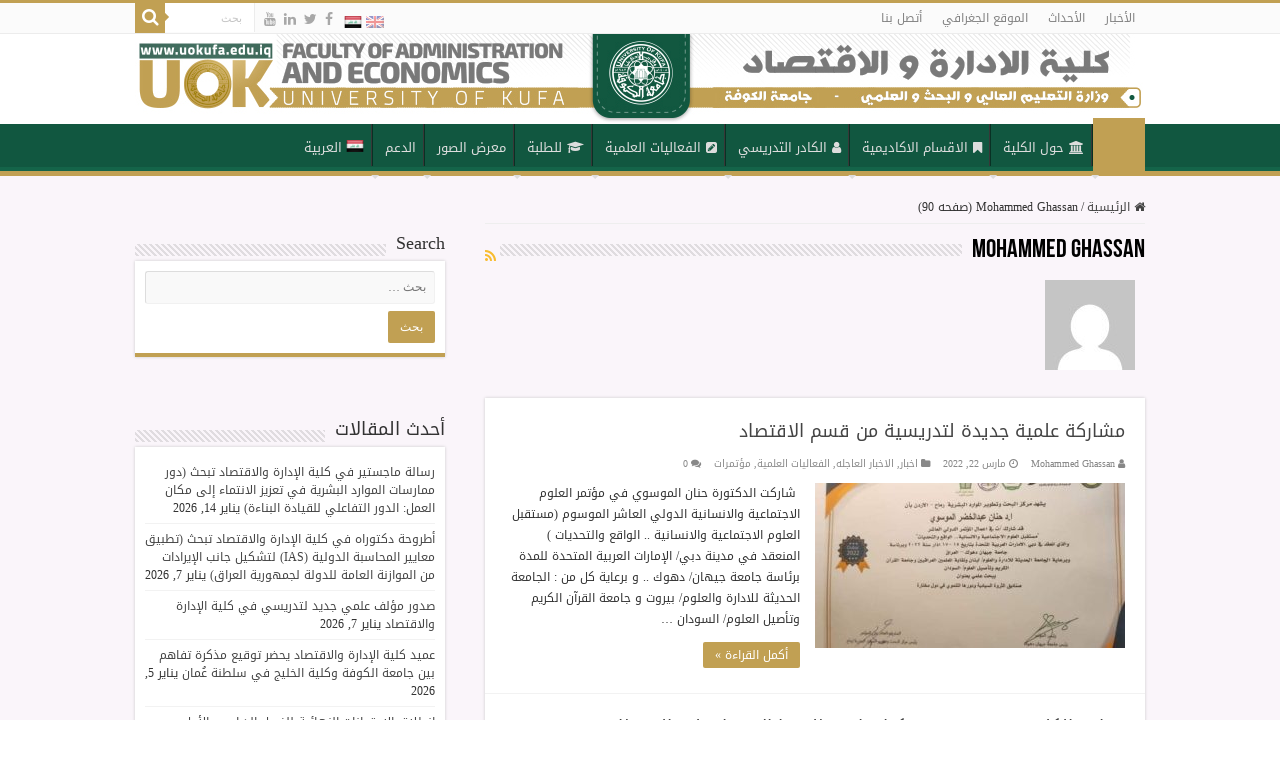

--- FILE ---
content_type: text/html; charset=UTF-8
request_url: https://mng.uokufa.edu.iq/archives/author/adm-mediauokufa-edu-iq/page/90
body_size: 23139
content:
<!DOCTYPE html><html dir="rtl" lang="ar" prefix="og: http://ogp.me/ns#"><head><meta charset="UTF-8" /><link rel="pingback" href="https://mng.uokufa.edu.iq/xmlrpc.php" /><meta name='robots' content='index, follow, max-image-preview:large, max-snippet:-1, max-video-preview:-1' /><title>Mohammed Ghassan, Author at كلية الادارة والاقتصاد - جامعة الكوفة - الصفحة 90 من 132</title><link rel="canonical" href="https://mng.uokufa.edu.iq/archives/author/adm-mediauokufa-edu-iq/page/90" /><link rel="prev" href="https://mng.uokufa.edu.iq/archives/author/adm-mediauokufa-edu-iq/page/89" /><link rel="next" href="https://mng.uokufa.edu.iq/archives/author/adm-mediauokufa-edu-iq/page/91" /><meta property="og:locale" content="ar_AR" /><meta property="og:type" content="profile" /><meta property="og:title" content="Mohammed Ghassan, Author at كلية الادارة والاقتصاد - جامعة الكوفة - الصفحة 90 من 132" /><meta property="og:url" content="https://mng.uokufa.edu.iq/archives/author/adm-mediauokufa-edu-iq" /><meta property="og:site_name" content="كلية الادارة والاقتصاد - جامعة الكوفة" /><meta property="og:image" content="https://secure.gravatar.com/avatar/780565983b7ccc8c7472a9558e1878a3?s=500&d=mm&r=g" /><meta name="twitter:card" content="summary_large_image" /><meta name="twitter:site" content="@uni_of_kufa" /> <script type="application/ld+json" class="yoast-schema-graph">{"@context":"https://schema.org","@graph":[{"@type":"ProfilePage","@id":"https://mng.uokufa.edu.iq/archives/author/adm-mediauokufa-edu-iq","url":"https://mng.uokufa.edu.iq/archives/author/adm-mediauokufa-edu-iq/page/90","name":"Mohammed Ghassan, Author at كلية الادارة والاقتصاد - جامعة الكوفة - الصفحة 90 من 132","isPartOf":{"@id":"https://mng.uokufa.edu.iq/#website"},"primaryImageOfPage":{"@id":"https://mng.uokufa.edu.iq/archives/author/adm-mediauokufa-edu-iq/page/90#primaryimage"},"image":{"@id":"https://mng.uokufa.edu.iq/archives/author/adm-mediauokufa-edu-iq/page/90#primaryimage"},"thumbnailUrl":"https://mng.uokufa.edu.iq/wp-content/uploads/2022/03/IMG-5921.jpg","breadcrumb":{"@id":"https://mng.uokufa.edu.iq/archives/author/adm-mediauokufa-edu-iq/page/90#breadcrumb"},"inLanguage":"ar","potentialAction":[{"@type":"ReadAction","target":["https://mng.uokufa.edu.iq/archives/author/adm-mediauokufa-edu-iq/page/90"]}]},{"@type":"ImageObject","inLanguage":"ar","@id":"https://mng.uokufa.edu.iq/archives/author/adm-mediauokufa-edu-iq/page/90#primaryimage","url":"https://mng.uokufa.edu.iq/wp-content/uploads/2022/03/IMG-5921.jpg","contentUrl":"https://mng.uokufa.edu.iq/wp-content/uploads/2022/03/IMG-5921.jpg","width":696,"height":507},{"@type":"BreadcrumbList","@id":"https://mng.uokufa.edu.iq/archives/author/adm-mediauokufa-edu-iq/page/90#breadcrumb","itemListElement":[{"@type":"ListItem","position":1,"name":"Home","item":"https://mng.uokufa.edu.iq/"},{"@type":"ListItem","position":2,"name":"Archives for Mohammed Ghassan"}]},{"@type":"WebSite","@id":"https://mng.uokufa.edu.iq/#website","url":"https://mng.uokufa.edu.iq/","name":"كلية الادارة والاقتصاد - جامعة الكوفة","description":"Official Site - Faculty of Administration and Economics","potentialAction":[{"@type":"SearchAction","target":{"@type":"EntryPoint","urlTemplate":"https://mng.uokufa.edu.iq/?s={search_term_string}"},"query-input":{"@type":"PropertyValueSpecification","valueRequired":true,"valueName":"search_term_string"}}],"inLanguage":"ar"},{"@type":"Person","@id":"https://mng.uokufa.edu.iq/#/schema/person/0563a08ef738c7821ca15ac125ed9fef","name":"Mohammed Ghassan","image":{"@type":"ImageObject","inLanguage":"ar","@id":"https://mng.uokufa.edu.iq/#/schema/person/image/","url":"https://secure.gravatar.com/avatar/8f093706e1080485d70732e620587216fa78c63c88340c3e03aed0d7b373cd88?s=96&d=mm&r=g","contentUrl":"https://secure.gravatar.com/avatar/8f093706e1080485d70732e620587216fa78c63c88340c3e03aed0d7b373cd88?s=96&d=mm&r=g","caption":"Mohammed Ghassan"},"mainEntityOfPage":{"@id":"https://mng.uokufa.edu.iq/archives/author/adm-mediauokufa-edu-iq"}}]}</script> <link rel='dns-prefetch' href='//stats.wp.com' /><link rel='dns-prefetch' href='//fonts.googleapis.com' /><link rel='dns-prefetch' href='//v0.wordpress.com' /><link rel="alternate" type="application/rss+xml" title="كلية الادارة والاقتصاد - جامعة الكوفة &laquo; الخلاصة" href="https://mng.uokufa.edu.iq/feed" /><link rel="alternate" type="application/rss+xml" title="كلية الادارة والاقتصاد - جامعة الكوفة &laquo; خلاصة التعليقات" href="https://mng.uokufa.edu.iq/comments/feed" /><link rel="alternate" type="application/rss+xml" title="كلية الادارة والاقتصاد - جامعة الكوفة &laquo; خلاصة مقالات Mohammed Ghassan" href="https://mng.uokufa.edu.iq/archives/author/adm-mediauokufa-edu-iq/feed" /><link data-optimized="2" rel="stylesheet" href="https://mng.uokufa.edu.iq/wp-content/litespeed/css/563ddb0a5607b9e7952c9da935e67c92.css?ver=75802" /> <script data-optimized="1" type="text/javascript" id="jquery-core-js-extra">var tie_insta={"ajaxurl":"https://mng.uokufa.edu.iq/wp-admin/admin-ajax.php"}</script> <script type="text/javascript" src="https://mng.uokufa.edu.iq/wp-includes/js/jquery/jquery.min.js" id="jquery-core-js"></script> <script data-optimized="1" type="text/javascript" src="https://mng.uokufa.edu.iq/wp-content/litespeed/js/02abce5ecb2104ab73fd678db43b36fb.js?ver=b36fb" id="jquery-migrate-js"></script> <script data-optimized="1" type="text/javascript" src="https://mng.uokufa.edu.iq/wp-content/litespeed/js/67ba499e47151b5f3f3dd11c2148ae0f.js?ver=8ae0f" id="jquery-ui-core-js"></script> <script data-optimized="1" type="text/javascript" src="https://mng.uokufa.edu.iq/wp-content/litespeed/js/962387af46529c66ed4e8c4bc016f4bc.js?ver=6f4bc" id="jquery-ui-mouse-js"></script> <script data-optimized="1" type="text/javascript" src="https://mng.uokufa.edu.iq/wp-content/litespeed/js/233418dfa13c7b592f690fe0c662e02f.js?ver=2e02f" id="jquery-ui-sortable-js"></script> <script data-optimized="1" type="text/javascript" src="https://mng.uokufa.edu.iq/wp-content/litespeed/js/437e15ecdf6afbb3e9c179c1eb420c26.js?ver=20c26" id="jquery-ui-datepicker-js"></script> <script data-optimized="1" type="text/javascript" id="jquery-ui-datepicker-js-after">jQuery(function(jQuery){jQuery.datepicker.setDefaults({"closeText":"\u0625\u063a\u0644\u0627\u0642","currentText":"\u0627\u0644\u064a\u0648\u0645","monthNames":["\u064a\u0646\u0627\u064a\u0631","\u0641\u0628\u0631\u0627\u064a\u0631","\u0645\u0627\u0631\u0633","\u0623\u0628\u0631\u064a\u0644","\u0645\u0627\u064a\u0648","\u064a\u0648\u0646\u064a\u0648","\u064a\u0648\u0644\u064a\u0648","\u0623\u063a\u0633\u0637\u0633","\u0633\u0628\u062a\u0645\u0628\u0631","\u0623\u0643\u062a\u0648\u0628\u0631","\u0646\u0648\u0641\u0645\u0628\u0631","\u062f\u064a\u0633\u0645\u0628\u0631"],"monthNamesShort":["\u064a\u0646\u0627\u064a\u0631","\u0641\u0628\u0631\u0627\u064a\u0631","\u0645\u0627\u0631\u0633","\u0623\u0628\u0631\u064a\u0644","\u0645\u0627\u064a\u0648","\u064a\u0648\u0646\u064a\u0648","\u064a\u0648\u0644\u064a\u0648","\u0623\u063a\u0633\u0637\u0633","\u0633\u0628\u062a\u0645\u0628\u0631","\u0623\u0643\u062a\u0648\u0628\u0631","\u0646\u0648\u0641\u0645\u0628\u0631","\u062f\u064a\u0633\u0645\u0628\u0631"],"nextText":"\u0627\u0644\u062a\u0627\u0644\u064a","prevText":"\u0627\u0644\u0633\u0627\u0628\u0642","dayNames":["\u0627\u0644\u0623\u062d\u062f","\u0627\u0644\u0625\u062b\u0646\u064a\u0646","\u0627\u0644\u062b\u0644\u0627\u062b\u0627\u0621","\u0627\u0644\u0623\u0631\u0628\u0639\u0627\u0621","\u0627\u0644\u062e\u0645\u064a\u0633","\u0627\u0644\u062c\u0645\u0639\u0629","\u0627\u0644\u0633\u0628\u062a"],"dayNamesShort":["\u0627\u0644\u0623\u062d\u062f","\u0627\u0644\u0623\u062b\u0646\u064a\u0646","\u0627\u0644\u062b\u0644\u0627\u062b\u0627\u0621","\u0627\u0644\u0623\u0631\u0628\u0639\u0627\u0621","\u0627\u0644\u062e\u0645\u064a\u0633","\u0627\u0644\u062c\u0645\u0639\u0629","\u0627\u0644\u0633\u0628\u062a"],"dayNamesMin":["\u062f","\u0646","\u062b","\u0623\u0631\u0628","\u062e","\u062c","\u0633"],"dateFormat":"MM d, yy","firstDay":0,"isRTL":!0})})</script> <script data-optimized="1" type="text/javascript" src="https://mng.uokufa.edu.iq/wp-content/litespeed/js/7d33a76c4dbd8ccae8d2abba777eeef5.js?ver=eeef5" id="jquery-ui-resizable-js"></script> <script data-optimized="1" type="text/javascript" src="https://mng.uokufa.edu.iq/wp-content/litespeed/js/bc7bc82cc0c7782628fd5c90a5a32a9b.js?ver=32a9b" id="jquery-ui-draggable-js"></script> <script data-optimized="1" type="text/javascript" src="https://mng.uokufa.edu.iq/wp-content/litespeed/js/2612c53c0516f5c752cbc7e3e360b125.js?ver=0b125" id="jquery-ui-controlgroup-js"></script> <script data-optimized="1" type="text/javascript" src="https://mng.uokufa.edu.iq/wp-content/litespeed/js/87b0d2c69eb0f905e9f3cf438606de65.js?ver=6de65" id="jquery-ui-checkboxradio-js"></script> <script data-optimized="1" type="text/javascript" src="https://mng.uokufa.edu.iq/wp-content/litespeed/js/1bcfaa733c795c9194b865be968fb86c.js?ver=fb86c" id="jquery-ui-button-js"></script> <script data-optimized="1" type="text/javascript" src="https://mng.uokufa.edu.iq/wp-content/litespeed/js/cbd465b9c441432358f81b11bb739dcc.js?ver=39dcc" id="jquery-ui-dialog-js"></script> <script data-optimized="1" type="text/javascript" id="events-manager-js-extra">var EM={"ajaxurl":"https://mng.uokufa.edu.iq/wp-admin/admin-ajax.php","locationajaxurl":"https://mng.uokufa.edu.iq/wp-admin/admin-ajax.php?action=locations_search","firstDay":"0","locale":"ar","dateFormat":"yy-mm-dd","ui_css":"https://mng.uokufa.edu.iq/wp-content/plugins/events-manager/includes/css/jquery-ui/build.min.css","show24hours":"0","is_ssl":"1","autocomplete_limit":"10","calendar":{"breakpoints":{"small":560,"medium":908,"large":!1},"month_format":"M Y"},"phone":"","datepicker":{"format":"d/m/Y","locale":"ar"},"search":{"breakpoints":{"small":650,"medium":850,"full":!1}},"url":"https://mng.uokufa.edu.iq/wp-content/plugins/events-manager","assets":{"input.em-uploader":{"js":{"em-uploader":{"url":"https://mng.uokufa.edu.iq/wp-content/plugins/events-manager/includes/js/em-uploader.js?v=7.2.3.1","event":"em_uploader_ready"}}},".em-event-editor":{"js":{"event-editor":{"url":"https://mng.uokufa.edu.iq/wp-content/plugins/events-manager/includes/js/events-manager-event-editor.js?v=7.2.3.1","event":"em_event_editor_ready"}},"css":{"event-editor":"https://mng.uokufa.edu.iq/wp-content/plugins/events-manager/includes/css/events-manager-event-editor.min.css?v=7.2.3.1"}},".em-recurrence-sets, .em-timezone":{"js":{"luxon":{"url":"luxon/luxon.js?v=7.2.3.1","event":"em_luxon_ready"}}},".em-booking-form, #em-booking-form, .em-booking-recurring, .em-event-booking-form":{"js":{"em-bookings":{"url":"https://mng.uokufa.edu.iq/wp-content/plugins/events-manager/includes/js/bookingsform.js?v=7.2.3.1","event":"em_booking_form_js_loaded"}}},"#em-opt-archetypes":{"js":{"archetypes":"https://mng.uokufa.edu.iq/wp-content/plugins/events-manager/includes/js/admin-archetype-editor.js?v=7.2.3.1","archetypes_ms":"https://mng.uokufa.edu.iq/wp-content/plugins/events-manager/includes/js/admin-archetypes.js?v=7.2.3.1","qs":"qs/qs.js?v=7.2.3.1"}}},"cached":"1","txt_search":"Search","txt_searching":"\u062c\u0627\u0631\u064a \u0627\u0644\u0628\u062d\u062b...","txt_loading":"\u062a\u062d\u0645\u064a\u0644..."}</script> <script data-optimized="1" type="text/javascript" src="https://mng.uokufa.edu.iq/wp-content/litespeed/js/858703e7be01c9e36f203875af33d435.js?ver=3d435" id="events-manager-js"></script> <script data-optimized="1" type="text/javascript" src="https://mng.uokufa.edu.iq/wp-content/litespeed/js/04eebbf5c411f625501150f6b2a11789.js?ver=11789" id="em-flatpickr-localization-js"></script> <script data-optimized="1" type="text/javascript" src="https://mng.uokufa.edu.iq/wp-content/litespeed/js/e2c15f63bd898aaf51a42bf54f0e1da7.js?ver=e1da7" id="jquery-ui-menu-js"></script> <script data-optimized="1" type="text/javascript" src="https://mng.uokufa.edu.iq/wp-content/litespeed/js/3cb3df76dfe0e7a6addd3f11b07818d8.js?ver=818d8" id="jquery-ui-selectmenu-js"></script> <script data-optimized="1" type="text/javascript" src="https://mng.uokufa.edu.iq/wp-content/litespeed/js/a0e6b6916149164f6bdd0748e11cd6f0.js?ver=cd6f0" id="jquery-ui-tooltip-js"></script> <script data-optimized="1" type="text/javascript" src="https://mng.uokufa.edu.iq/wp-content/litespeed/js/13387858500412789eafc58055915868.js?ver=15868" id="moment-js"></script> <script data-optimized="1" type="text/javascript" id="moment-js-after">moment.updateLocale('ar',{"months":["\u064a\u0646\u0627\u064a\u0631","\u0641\u0628\u0631\u0627\u064a\u0631","\u0645\u0627\u0631\u0633","\u0623\u0628\u0631\u064a\u0644","\u0645\u0627\u064a\u0648","\u064a\u0648\u0646\u064a\u0648","\u064a\u0648\u0644\u064a\u0648","\u0623\u063a\u0633\u0637\u0633","\u0633\u0628\u062a\u0645\u0628\u0631","\u0623\u0643\u062a\u0648\u0628\u0631","\u0646\u0648\u0641\u0645\u0628\u0631","\u062f\u064a\u0633\u0645\u0628\u0631"],"monthsShort":["\u064a\u0646\u0627\u064a\u0631","\u0641\u0628\u0631\u0627\u064a\u0631","\u0645\u0627\u0631\u0633","\u0623\u0628\u0631\u064a\u0644","\u0645\u0627\u064a\u0648","\u064a\u0648\u0646\u064a\u0648","\u064a\u0648\u0644\u064a\u0648","\u0623\u063a\u0633\u0637\u0633","\u0633\u0628\u062a\u0645\u0628\u0631","\u0623\u0643\u062a\u0648\u0628\u0631","\u0646\u0648\u0641\u0645\u0628\u0631","\u062f\u064a\u0633\u0645\u0628\u0631"],"weekdays":["\u0627\u0644\u0623\u062d\u062f","\u0627\u0644\u0625\u062b\u0646\u064a\u0646","\u0627\u0644\u062b\u0644\u0627\u062b\u0627\u0621","\u0627\u0644\u0623\u0631\u0628\u0639\u0627\u0621","\u0627\u0644\u062e\u0645\u064a\u0633","\u0627\u0644\u062c\u0645\u0639\u0629","\u0627\u0644\u0633\u0628\u062a"],"weekdaysShort":["\u0627\u0644\u0623\u062d\u062f","\u0627\u0644\u0623\u062b\u0646\u064a\u0646","\u0627\u0644\u062b\u0644\u0627\u062b\u0627\u0621","\u0627\u0644\u0623\u0631\u0628\u0639\u0627\u0621","\u0627\u0644\u062e\u0645\u064a\u0633","\u0627\u0644\u062c\u0645\u0639\u0629","\u0627\u0644\u0633\u0628\u062a"],"week":{"dow":0},"longDateFormat":{"LT":"g:i a","LTS":null,"L":null,"LL":"F j, Y","LLL":"j F\u060c Y g:i a","LLLL":null}})</script> <script data-optimized="1" type="text/javascript" id="wp-fullcalendar-js-extra">var WPFC={"ajaxurl":"https://mng.uokufa.edu.iq/wp-admin/admin-ajax.php?action=WP_FullCalendar","firstDay":"0","wpfc_theme":"jquery-ui","wpfc_limit":"3","wpfc_limit_txt":"more ...","timeFormat":"h(:mm)A","defaultView":"month","weekends":"true","header":{"left":"prev,next today","center":"title","right":"month,basicWeek,basicDay"},"wpfc_qtips":"1","tippy_theme":"light-border","tippy_placement":"auto","tippy_loading":"Loading..."}</script> <script data-optimized="1" type="text/javascript" src="https://mng.uokufa.edu.iq/wp-content/litespeed/js/c37ccd80e42fd8b4de95ddff74803159.js?ver=03159" id="wp-fullcalendar-js"></script> <link rel="https://api.w.org/" href="https://mng.uokufa.edu.iq/wp-json/" /><link rel="alternate" title="JSON" type="application/json" href="https://mng.uokufa.edu.iq/wp-json/wp/v2/users/6" /><link rel="EditURI" type="application/rsd+xml" title="RSD" href="https://mng.uokufa.edu.iq/xmlrpc.php?rsd" /><meta name="generator" content="WPML ver:4.8.6 stt:5,1;" /> <script data-optimized="1" type="text/javascript">(function(url){if(/(?:Chrome\/26\.0\.1410\.63 Safari\/537\.31|WordfenceTestMonBot)/.test(navigator.userAgent)){return}
var addEvent=function(evt,handler){if(window.addEventListener){document.addEventListener(evt,handler,!1)}else if(window.attachEvent){document.attachEvent('on'+evt,handler)}};var removeEvent=function(evt,handler){if(window.removeEventListener){document.removeEventListener(evt,handler,!1)}else if(window.detachEvent){document.detachEvent('on'+evt,handler)}};var evts='contextmenu dblclick drag dragend dragenter dragleave dragover dragstart drop keydown keypress keyup mousedown mousemove mouseout mouseover mouseup mousewheel scroll'.split(' ');var logHuman=function(){if(window.wfLogHumanRan){return}
window.wfLogHumanRan=!0;var wfscr=document.createElement('script');wfscr.type='text/javascript';wfscr.async=!0;wfscr.src=url+'&r='+Math.random();(document.getElementsByTagName('head')[0]||document.getElementsByTagName('body')[0]).appendChild(wfscr);for(var i=0;i<evts.length;i++){removeEvent(evts[i],logHuman)}};for(var i=0;i<evts.length;i++){addEvent(evts[i],logHuman)}})('//mng.uokufa.edu.iq/?wordfence_lh=1&hid=7C56F8B394D2F8E0BDED4D7CA13CA310')</script> <link rel="shortcut icon" href="https://mng.uokufa.edu.iq/wp-content/uploads/2018/01/kuwp_icon7.png" title="Favicon" />
<!--[if IE]> <script type="text/javascript">jQuery(document).ready(function (){ jQuery(".menu-item").has("ul").children("a").attr("aria-haspopup", "true");});</script> <![endif]-->
<!--[if lt IE 9]> <script src="https://mng.uokufa.edu.iq/wp-content/themes/sahifa/js/html5.js"></script> <script src="https://mng.uokufa.edu.iq/wp-content/themes/sahifa/js/selectivizr-min.js"></script> <![endif]-->
<!--[if IE 9]><link rel="stylesheet" type="text/css" media="all" href="https://mng.uokufa.edu.iq/wp-content/themes/sahifa/css/ie9.css" />
<![endif]-->
<!--[if IE 8]><link rel="stylesheet" type="text/css" media="all" href="https://mng.uokufa.edu.iq/wp-content/themes/sahifa/css/ie8.css" />
<![endif]-->
<!--[if IE 7]><link rel="stylesheet" type="text/css" media="all" href="https://mng.uokufa.edu.iq/wp-content/themes/sahifa/css/ie7.css" />
<![endif]--><meta name="viewport" content="width=device-width, initial-scale=1.0" /> <script data-optimized="1" type="text/javascript">var sf_position='0';var sf_templates="<a href=\"{search_url_escaped}\">\u0639\u0631\u0636 \u0643\u0644 \u0627\u0644\u0646\u062a\u0627\u0626\u062c<\/a>";var sf_input='.search-live';jQuery(document).ready(function(){jQuery(sf_input).ajaxyLiveSearch({"expand":!1,"searchUrl":"https:\/\/mng.uokufa.edu.iq\/?s=%s","text":"Search","delay":500,"iwidth":180,"width":315,"ajaxUrl":"https:\/\/mng.uokufa.edu.iq\/wp-admin\/admin-ajax.php?lang=ar","rtl":0});jQuery(".live-search_ajaxy-selective-input").keyup(function(){var width=jQuery(this).val().length*8;if(width<50){width=50}
jQuery(this).width(width)});jQuery(".live-search_ajaxy-selective-search").click(function(){jQuery(this).find(".live-search_ajaxy-selective-input").focus()});jQuery(".live-search_ajaxy-selective-close").click(function(){jQuery(this).parent().remove()})})</script> </head><body id="top" class="rtl archive paged author author-adm-mediauokufa-edu-iq author-6 paged-90 author-paged-90 wp-theme-sahifa lazy-enabled"><div class="wrapper-outer"><div class="background-cover"></div><aside id="slide-out"><div class="search-mobile"><form method="get" id="searchform-mobile" action="https://mng.uokufa.edu.iq/">
<button class="search-button" type="submit" value="بحث"><i class="fa fa-search"></i></button>
<input type="text" id="s-mobile" name="s" title="بحث" value="بحث" onfocus="if (this.value == 'بحث') {this.value = '';}" onblur="if (this.value == '') {this.value = 'بحث';}"  /></form></div><div class="social-icons">
<a class="ttip-none" title="Facebook" href="https://www.facebook.com/%D9%83%D9%84%D9%8A%D8%A9-%D8%A7%D9%84%D8%A7%D8%AF%D8%A7%D8%B1%D8%A9-%D9%88%D8%A7%D9%84%D8%A7%D9%82%D8%AA%D8%B5%D8%A7%D8%AF%D8%A7%D9%84%D8%B5%D9%81%D8%AD%D8%A9-%D8%A7%D9%84%D8%B1%D8%B3%D9%85%D9%8A%D8%A9-393984327906190/" target="_blank"><i class="fa fa-facebook"></i></a><a class="ttip-none" title="Twitter" href="https://twitter.com/uni_of_kufa" target="_blank"><i class="fa fa-twitter"></i></a><a class="ttip-none" title="LinkedIn" href="http://www.linkedin.com/company/university-of-kufa?trk=fc_badge" target="_blank"><i class="fa fa-linkedin"></i></a><a class="ttip-none" title="Youtube" href="https://www.youtube.com/channel/UCLZZLdtbZ9eKJ3NggvgurQg/" target="_blank"><i class="fa fa-youtube"></i></a></div><div id="mobile-menu" ></div></aside><div id="wrapper" class="wide-layout"><div class="inner-wrapper"><header id="theme-header" class="theme-header full-logo"><div id="top-nav" class="top-nav"><div class="container"><div class="top-menu"><ul id="menu-%d8%a7%d9%84%d9%82%d8%a7%d8%a6%d9%85%d8%a9-%d8%a7%d9%84%d8%b9%d9%84%d9%8a%d8%a7-%d8%a7%d9%84%d8%b9%d8%b1%d8%a8%d9%8a" class="menu"><li id="menu-item-1769" class="menu-item menu-item-type-taxonomy menu-item-object-category menu-item-1769"><a href="https://mng.uokufa.edu.iq/archives/category/%d8%a7%d8%ae%d8%a8%d8%a7%d8%b1">الأخبار</a></li><li id="menu-item-1770" class="menu-item menu-item-type-taxonomy menu-item-object-category menu-item-1770"><a href="https://mng.uokufa.edu.iq/archives/category/%d8%a7%d8%ad%d8%af%d8%a7%d8%ab">الأحداث</a></li><li id="menu-item-1771" class="menu-item menu-item-type-post_type menu-item-object-page menu-item-1771"><a href="https://mng.uokufa.edu.iq/%d8%a7%d9%84%d9%85%d9%88%d9%82%d8%b9-%d8%a7%d9%84%d8%ac%d8%b9%d8%b1%d8%a7%d9%82%d9%8a">الموقع الجغرافي</a></li><li id="menu-item-1772" class="menu-item menu-item-type-post_type menu-item-object-page menu-item-1772"><a href="https://mng.uokufa.edu.iq/%d8%a3%d8%aa%d8%b5%d9%84-%d8%a8%d9%86%d8%a7">أتصل بنا</a></li></ul></div><div class="search-block"><form method="get" id="searchform-header" action="https://mng.uokufa.edu.iq/">
<button class="search-button" type="submit" value="بحث"><i class="fa fa-search"></i></button>
<input class="search-live" type="text" id="s-header" name="s" title="بحث" value="بحث" onfocus="if (this.value == 'بحث') {this.value = '';}" onblur="if (this.value == '') {this.value = 'بحث';}"  /></form></div><div class="social-icons">
<a class="ttip-none" title="Facebook" href="https://www.facebook.com/%D9%83%D9%84%D9%8A%D8%A9-%D8%A7%D9%84%D8%A7%D8%AF%D8%A7%D8%B1%D8%A9-%D9%88%D8%A7%D9%84%D8%A7%D9%82%D8%AA%D8%B5%D8%A7%D8%AF%D8%A7%D9%84%D8%B5%D9%81%D8%AD%D8%A9-%D8%A7%D9%84%D8%B1%D8%B3%D9%85%D9%8A%D8%A9-393984327906190/" target="_blank"><i class="fa fa-facebook"></i></a><a class="ttip-none" title="Twitter" href="https://twitter.com/uni_of_kufa" target="_blank"><i class="fa fa-twitter"></i></a><a class="ttip-none" title="LinkedIn" href="http://www.linkedin.com/company/university-of-kufa?trk=fc_badge" target="_blank"><i class="fa fa-linkedin"></i></a><a class="ttip-none" title="Youtube" href="https://www.youtube.com/channel/UCLZZLdtbZ9eKJ3NggvgurQg/" target="_blank"><i class="fa fa-youtube"></i></a></div><div id="tie_lang_switcher"><a href="https://mng.uokufa.edu.iq/en/archives/author/adm-mediauokufa-edu-iq"><img src="https://mng.uokufa.edu.iq/wp-content/plugins/sitepress-multilingual-cms/res/flags/en.png" height="12" alt="en" width="18" /></a><img src="https://mng.uokufa.edu.iq/wp-content/uploads/flags/Iraq.png" height="12" alt="ar" width="18" /></div></div></div><div class="header-content"><a id="slide-out-open" class="slide-out-open" href="#"><span></span></a><div class="logo"><h2>								<a title="كلية الادارة والاقتصاد &#8211; جامعة الكوفة" href="https://mng.uokufa.edu.iq/">
<img src="https://mng.uokufa.edu.iq/wp-content/uploads/2018/03/MNG.jpg" alt="كلية الادارة والاقتصاد &#8211; جامعة الكوفة"  /><strong>كلية الادارة والاقتصاد &#8211; جامعة الكوفة Official Site &#8211; Faculty of Administration and Economics</strong>
</a></h2></div><div class="clear"></div></div><nav id="main-nav" class="fixed-enabled"><div class="container"><div class="main-menu"><ul id="menu-%d8%a7%d9%84%d9%82%d8%a7%d8%a6%d9%85%d8%a9-%d8%a7%d9%84%d8%b1%d8%a6%d9%8a%d8%b3%d9%8a%d8%a9-%d8%a7%d9%84%d8%b9%d8%b1%d8%a8%d9%8a" class="menu"><li id="menu-item-1776" class="menu-item menu-item-type-custom menu-item-object-custom menu-item-home menu-item-1776"><a href="https://mng.uokufa.edu.iq/">الرئيسية</a></li><li id="menu-item-1777" class="menu-item menu-item-type-custom menu-item-object-custom menu-item-has-children menu-item-1777 mega-menu mega-links mega-links-3col "><a href="#"><i class="fa fa-university"></i>حول الكلية</a><div class="mega-menu-block menu-sub-content" style=" padding-right : 80px; "><ul class="sub-menu-columns"><li id="menu-item-1778" class="menu-item menu-item-type-custom menu-item-object-custom menu-item-has-children menu-item-1778 mega-link-column "><a class="mega-links-head"  href="#"><i class="fa fa-users"></i>من نحن</a><ul class="sub-menu-columns-item"><li id="menu-item-1779" class="menu-item menu-item-type-post_type menu-item-object-page menu-item-1779"><a href="https://mng.uokufa.edu.iq/%d8%a7%d9%84%d8%b1%d8%a4%d9%8a%d8%a7-%d9%88-%d8%a7%d9%84%d8%a3%d9%87%d8%af%d8%a7%d9%81">الرؤية والرسالة و الأهداف</a></li><li id="menu-item-1780" class="menu-item menu-item-type-post_type menu-item-object-page menu-item-1780"><a href="https://mng.uokufa.edu.iq/%d9%83%d9%84%d9%85%d8%a9-%d8%a7%d9%84%d8%b9%d9%85%d9%8a%d8%af">كلمة العميد</a></li><li id="menu-item-4455" class="menu-item menu-item-type-custom menu-item-object-custom menu-item-4455"><a href="http://staff.uokufa.edu.iq/collage.html?id=62">الكادر التدريسي</a></li></ul></li><li id="menu-item-1782" class="menu-item menu-item-type-custom menu-item-object-custom menu-item-has-children menu-item-1782 mega-link-column "><a class="mega-links-head"  href="#"><i class="fa fa-star"></i>المعايير</a><ul class="sub-menu-columns-item"><li id="menu-item-16312" class="menu-item menu-item-type-post_type menu-item-object-page menu-item-16312"><a href="https://mng.uokufa.edu.iq/%d8%aa%d9%85%d9%83%d9%8a%d9%86-%d8%a7%d9%84%d9%85%d8%b1%d8%a3%d8%a9">تمكين المرأة</a></li><li id="menu-item-12224" class="menu-item menu-item-type-post_type menu-item-object-page menu-item-12224"><a href="https://mng.uokufa.edu.iq/%d8%a7%d9%84%d8%aa%d9%86%d9%85%d9%8a%d8%a9-%d8%a7%d9%84%d9%85%d8%b3%d8%aa%d8%af%d8%a7%d9%85%d8%a9">التنمية المستدامة</a></li><li id="menu-item-1783" class="menu-item menu-item-type-post_type menu-item-object-page menu-item-1783"><a href="https://mng.uokufa.edu.iq/%d8%a7%d9%84%d9%82%d9%88%d8%a7%d9%86%d9%8a%d9%86-%d9%88-%d8%a7%d9%84%d9%85%d8%ad%d8%af%d8%af%d8%a7%d8%aa">القوانين والانظمة والتعليمات</a></li><li id="menu-item-1784" class="menu-item menu-item-type-post_type menu-item-object-page menu-item-1784"><a href="https://mng.uokufa.edu.iq/%d8%a7%d9%84%d8%aa%d9%82%d9%88%d9%8a%d9%85-%d8%a7%d9%84%d8%a3%d9%83%d8%a7%d8%af%d9%8a%d9%85%d9%8a">التقويم الأكاديمي</a></li><li id="menu-item-1785" class="menu-item menu-item-type-taxonomy menu-item-object-category menu-item-1785"><a href="https://mng.uokufa.edu.iq/archives/category/%d8%a7%d9%84%d9%81%d8%b9%d8%a7%d9%84%d9%8a%d8%a7%d8%aa-%d8%a7%d9%84%d8%b9%d9%84%d9%85%d9%8a%d8%a9">الفعاليات العلمية</a></li></ul></li><li id="menu-item-1786" class="menu-item menu-item-type-custom menu-item-object-custom menu-item-has-children menu-item-1786 mega-link-column "><a class="mega-links-head"  href="#"><i class="fa fa-th-large"></i>الخدمات</a><ul class="sub-menu-columns-item"><li id="menu-item-16311" class="menu-item menu-item-type-post_type menu-item-object-page menu-item-16311"><a href="https://mng.uokufa.edu.iq/%d8%a7%d9%84%d8%a7%d8%b1%d8%b4%d8%a7%d8%af-%d8%a7%d9%84%d8%aa%d8%b1%d8%a8%d9%88%d9%8a">الارشاد التربوي</a></li><li id="menu-item-18089" class="menu-item menu-item-type-custom menu-item-object-custom menu-item-18089"><a href="https://journal.uokufa.edu.iq/index.php/ghjec/issue/view/873">مجلة الغري للعلوم الاقتصادية والادارية</a></li><li id="menu-item-16313" class="menu-item menu-item-type-post_type menu-item-object-page menu-item-16313"><a href="https://mng.uokufa.edu.iq/%d8%ae%d8%af%d9%85%d8%a9-%d9%85%d8%ac%d8%aa%d9%85%d8%b9">خدمة المجتمع</a></li><li id="menu-item-7942" class="menu-item menu-item-type-post_type menu-item-object-page menu-item-7942"><a href="https://mng.uokufa.edu.iq/%d8%a7%d9%84%d9%85%d9%83%d8%aa%d8%a8-%d8%a7%d9%84%d8%a7%d8%b3%d8%aa%d8%b4%d8%a7%d8%b1%d9%8a">المكتب الاستشاري</a></li><li id="menu-item-1787" class="menu-item menu-item-type-post_type menu-item-object-page menu-item-1787"><a href="https://mng.uokufa.edu.iq/%d8%a7%d9%84%d9%85%d8%ae%d8%aa%d8%a8%d8%b1%d8%a7%d8%aa">المختبرات</a></li><li id="menu-item-1788" class="menu-item menu-item-type-post_type menu-item-object-page menu-item-1788"><a href="https://mng.uokufa.edu.iq/%d8%a7%d9%84%d9%85%d9%83%d8%aa%d8%a8%d8%a9">المكتبة</a></li></ul></li></ul><div class="mega-menu-content"></div></div></li><li id="menu-item-4002" class="menu-item menu-item-type-taxonomy menu-item-object-category menu-item-has-children menu-item-4002 mega-menu mega-cat "><a href="https://mng.uokufa.edu.iq/archives/category/%d8%a7%d9%84%d8%a7%d9%82%d8%b3%d8%a7%d9%85_%d8%a7%d9%84%d8%a7%d9%83%d8%a7%d8%af%d9%8a%d9%85%d9%8a%d8%a9"><i class="fa fa-bookmark"></i>الاقسام الاكاديمية</a><div class="mega-menu-block menu-sub-content"><ul class="sub-menu mega-cat-more-links"><li id="menu-item-4493" class="menu-item menu-item-type-post_type menu-item-object-post menu-item-4493"><a href="https://mng.uokufa.edu.iq/archives/4473">قسم العلوم المالية والمصرفية</a></li><li id="menu-item-4494" class="menu-item menu-item-type-post_type menu-item-object-post menu-item-4494"><a href="https://mng.uokufa.edu.iq/archives/4471">قسم السياحة</a></li><li id="menu-item-4492" class="menu-item menu-item-type-post_type menu-item-object-post menu-item-4492"><a href="https://mng.uokufa.edu.iq/archives/4480">قسم ادارة الاعمال</a></li><li id="menu-item-4491" class="menu-item menu-item-type-post_type menu-item-object-post menu-item-4491"><a href="https://mng.uokufa.edu.iq/archives/4482">قسم المحاسبة</a></li><li id="menu-item-4490" class="menu-item menu-item-type-post_type menu-item-object-post menu-item-4490"><a href="https://mng.uokufa.edu.iq/archives/4488">قسم الاقتصاد</a></li></ul><div class="mega-menu-content"><div class="mega-cat-wrapper"><div class="mega-cat-content"><div id="mega-cat-4002-130" class="mega-cat-content-tab"><div class="mega-menu-post"><div class="post-thumbnail"><a class="mega-menu-link" href="https://mng.uokufa.edu.iq/archives/4488" title="قسم الاقتصاد"><img src="https://mng.uokufa.edu.iq/wp-content/uploads/2018/03/7351.jpg_860-310x165.jpg" width="310" height="165" alt="قسم الاقتصاد" /><span class="fa overlay-icon"></span></a></div><h3 class="post-box-title"><a class="mega-menu-link" href="https://mng.uokufa.edu.iq/archives/4488" title="قسم الاقتصاد">قسم الاقتصاد</a></h3>
<span class="tie-date"><i class="fa fa-clock-o"></i>مارس 5, 2018</span></div><div class="mega-menu-post"><div class="post-thumbnail"><a class="mega-menu-link" href="https://mng.uokufa.edu.iq/archives/4482" title="قسم المحاسبة"><img src="https://mng.uokufa.edu.iq/wp-content/uploads/2018/03/62131CBC-F89B-47DD-A1BF-AA6E390B3A27-310x165.jpeg" width="310" height="165" alt="قسم المحاسبة" /><span class="fa overlay-icon"></span></a></div><h3 class="post-box-title"><a class="mega-menu-link" href="https://mng.uokufa.edu.iq/archives/4482" title="قسم المحاسبة">قسم المحاسبة</a></h3>
<span class="tie-date"><i class="fa fa-clock-o"></i>مارس 5, 2018</span></div><div class="mega-menu-post"><div class="post-thumbnail"><a class="mega-menu-link" href="https://mng.uokufa.edu.iq/archives/4480" title="قسم ادارة الاعمال"><img src="https://mng.uokufa.edu.iq/wp-content/uploads/2018/03/WhatsApp-Image-2024-11-05-at-12.32.02-AM-310x165.jpeg" width="310" height="165" alt="قسم ادارة الاعمال" /><span class="fa overlay-icon"></span></a></div><h3 class="post-box-title"><a class="mega-menu-link" href="https://mng.uokufa.edu.iq/archives/4480" title="قسم ادارة الاعمال">قسم ادارة الاعمال</a></h3>
<span class="tie-date"><i class="fa fa-clock-o"></i>مارس 5, 2018</span></div><div class="mega-menu-post"><div class="post-thumbnail"><a class="mega-menu-link" href="https://mng.uokufa.edu.iq/archives/4473" title="قسم العلوم المالية والمصرفية"><img src="https://mng.uokufa.edu.iq/wp-content/uploads/2018/03/5964eb7523206a0f4c9aef68-310x165.jpg" width="310" height="165" alt="قسم العلوم المالية والمصرفية" /><span class="fa overlay-icon"></span></a></div><h3 class="post-box-title"><a class="mega-menu-link" href="https://mng.uokufa.edu.iq/archives/4473" title="قسم العلوم المالية والمصرفية">قسم العلوم المالية والمصرفية</a></h3>
<span class="tie-date"><i class="fa fa-clock-o"></i>مارس 5, 2018</span></div></div></div><div class="clear"></div></div></div></div></li><li id="menu-item-1789" class="menu-item menu-item-type-custom menu-item-object-custom menu-item-has-children menu-item-1789"><a href="#"><i class="fa fa-user"></i>الكادر التدريسي</a><ul class="sub-menu menu-sub-content"><li id="menu-item-1790" class="menu-item menu-item-type-custom menu-item-object-custom menu-item-1790"><a href="https://uokufa.edu.iq/%d8%af%d9%84%d9%8a%d9%84-%d8%a7%d9%84%d8%aa%d8%af%d8%b1%d8%b3%d9%8a%d9%8a%d9%86"><i class="fa fa-sort-alpha-asc"></i>الفهرس</a></li><li id="menu-item-1791" class="menu-item menu-item-type-custom menu-item-object-custom menu-item-1791"><a href="http://staff.uokufa.edu.iq/collage.html?id=62"><i class="fa fa-link"></i>مواقع</a></li></ul></li><li id="menu-item-1792" class="menu-item menu-item-type-taxonomy menu-item-object-category menu-item-1792 mega-menu mega-cat "><a href="https://mng.uokufa.edu.iq/archives/category/%d8%a7%d9%84%d9%81%d8%b9%d8%a7%d9%84%d9%8a%d8%a7%d8%aa-%d8%a7%d9%84%d8%b9%d9%84%d9%85%d9%8a%d8%a9"><i class="fa fa-pencil-square"></i>الفعاليات العلمية</a><div class="mega-menu-block menu-sub-content"><div class="mega-menu-content"><div class="mega-cat-wrapper"><ul class="mega-cat-sub-categories"><li><a href="#mega-cat-1792-115">بحوث</a></li><li><a href="#mega-cat-1792-118">حلقات نقاشية</a></li><li><a href="#mega-cat-1792-101">مؤتمرات</a></li><li><a href="#mega-cat-1792-108">مجلات</a></li><li><a href="#mega-cat-1792-99">مقالات</a></li><li><a href="#mega-cat-1792-296">ندوات</a></li><li><a href="#mega-cat-1792-297">ورش</a></li></ul><div class="mega-cat-content mega-cat-sub-exists"><div id="mega-cat-1792-115" class="mega-cat-content-tab"><div class="mega-menu-post"><div class="post-thumbnail"><a class="mega-menu-link" href="https://mng.uokufa.edu.iq/archives/19594" title="صدور مؤلف علمي جديد لتدريسي في كلية الإدارة والاقتصاد"><img src="https://mng.uokufa.edu.iq/wp-content/uploads/2026/01/612134076_1483012917166616_8203004722074352594_n-310x165.jpg" width="310" height="165" alt="صدور مؤلف علمي جديد لتدريسي في كلية الإدارة والاقتصاد" /><span class="fa overlay-icon"></span></a></div><h3 class="post-box-title"><a class="mega-menu-link" href="https://mng.uokufa.edu.iq/archives/19594" title="صدور مؤلف علمي جديد لتدريسي في كلية الإدارة والاقتصاد">صدور مؤلف علمي جديد لتدريسي في كلية الإدارة والاقتصاد</a></h3>
<span class="tie-date"><i class="fa fa-clock-o"></i>‏أسبوعين مضت</span></div><div class="mega-menu-post"><div class="post-thumbnail"><a class="mega-menu-link" href="https://mng.uokufa.edu.iq/archives/19172" title="صدور مؤلفًا علميًا جديدًا لأحد اعضاء الهيئة التدريسية في الكلية حول المناعة التنظيمية"><img src="https://mng.uokufa.edu.iq/wp-content/uploads/2025/08/New-Microsoft-PowerPoint-Presentation-2-310x165.jpg" width="310" height="165" alt="صدور مؤلفًا علميًا جديدًا لأحد اعضاء الهيئة التدريسية في الكلية حول المناعة التنظيمية" /><span class="fa overlay-icon"></span></a></div><h3 class="post-box-title"><a class="mega-menu-link" href="https://mng.uokufa.edu.iq/archives/19172" title="صدور مؤلفًا علميًا جديدًا لأحد اعضاء الهيئة التدريسية في الكلية حول المناعة التنظيمية">صدور مؤلفًا علميًا جديدًا لأحد اعضاء الهيئة التدريسية في الكلية حول المناعة التنظيمية</a></h3>
<span class="tie-date"><i class="fa fa-clock-o"></i>أغسطس 28, 2025</span></div><div class="mega-menu-post"><div class="post-thumbnail"><a class="mega-menu-link" href="https://mng.uokufa.edu.iq/archives/19158" title="احد اعضاء الهيئة التدريسية في الكلية ينشر بحث علمي في احدى المجلات العلمية الرصينة"><img src="https://mng.uokufa.edu.iq/wp-content/uploads/2025/08/538094336_1354827149985194_7267651801373464605_n-310x165.jpg" width="310" height="165" alt="احد اعضاء الهيئة التدريسية في الكلية ينشر بحث علمي في احدى المجلات العلمية الرصينة" /><span class="fa overlay-icon"></span></a></div><h3 class="post-box-title"><a class="mega-menu-link" href="https://mng.uokufa.edu.iq/archives/19158" title="احد اعضاء الهيئة التدريسية في الكلية ينشر بحث علمي في احدى المجلات العلمية الرصينة">احد اعضاء الهيئة التدريسية في الكلية ينشر بحث علمي في احدى المجلات العلمية الرصينة</a></h3>
<span class="tie-date"><i class="fa fa-clock-o"></i>أغسطس 25, 2025</span></div><div class="mega-menu-post"><div class="post-thumbnail"><a class="mega-menu-link" href="https://mng.uokufa.edu.iq/archives/18897" title="صدور مؤلف علمي جديد مشترك لتدريسيين في كلية الإدارة والاقتصاد بجامعة الكوفة"><img src="https://mng.uokufa.edu.iq/wp-content/uploads/2025/07/123-310x165.jpg" width="310" height="165" alt="صدور مؤلف علمي جديد مشترك لتدريسيين في كلية الإدارة والاقتصاد بجامعة الكوفة" /><span class="fa overlay-icon"></span></a></div><h3 class="post-box-title"><a class="mega-menu-link" href="https://mng.uokufa.edu.iq/archives/18897" title="صدور مؤلف علمي جديد مشترك لتدريسيين في كلية الإدارة والاقتصاد بجامعة الكوفة">صدور مؤلف علمي جديد مشترك لتدريسيين في كلية الإدارة والاقتصاد بجامعة الكوفة</a></h3>
<span class="tie-date"><i class="fa fa-clock-o"></i>يوليو 14, 2025</span></div></div><div id="mega-cat-1792-118" class="mega-cat-content-tab"><div class="mega-menu-post"><div class="post-thumbnail"><a class="mega-menu-link" href="https://mng.uokufa.edu.iq/archives/19606" title="رسالة ماجستير في كلية الإدارة والاقتصاد تبحث (دور ممارسات الموارد البشرية في تعزيز الانتماء إلى مكان العمل: الدور التفاعلي للقيادة البناءة)"><img src="https://mng.uokufa.edu.iq/wp-content/uploads/2026/01/DSC09227-310x165.jpg" width="310" height="165" alt="رسالة ماجستير في كلية الإدارة والاقتصاد تبحث (دور ممارسات الموارد البشرية في تعزيز الانتماء إلى مكان العمل: الدور التفاعلي للقيادة البناءة)" /><span class="fa overlay-icon"></span></a></div><h3 class="post-box-title"><a class="mega-menu-link" href="https://mng.uokufa.edu.iq/archives/19606" title="رسالة ماجستير في كلية الإدارة والاقتصاد تبحث (دور ممارسات الموارد البشرية في تعزيز الانتماء إلى مكان العمل: الدور التفاعلي للقيادة البناءة)">رسالة ماجستير في كلية الإدارة والاقتصاد تبحث (دور ممارسات الموارد البشرية في تعزيز الانتماء إلى مكان العمل: الدور التفاعلي للقيادة البناءة)</a></h3>
<span class="tie-date"><i class="fa fa-clock-o"></i>‏1 أسبوع مضت</span></div><div class="mega-menu-post"><div class="post-thumbnail"><a class="mega-menu-link" href="https://mng.uokufa.edu.iq/archives/19598" title="أطروحة دكتوراه في كلية الإدارة والاقتصاد تبحث (تطبيق معايير المحاسبة الدولية (IAS) لتشكيل جانب الإيرادات من الموازنة العامة للدولة لجمهورية العراق)"><img src="https://mng.uokufa.edu.iq/wp-content/uploads/2026/01/DSC09195-310x165.jpg" width="310" height="165" alt="أطروحة دكتوراه في كلية الإدارة والاقتصاد تبحث (تطبيق معايير المحاسبة الدولية (IAS) لتشكيل جانب الإيرادات من الموازنة العامة للدولة لجمهورية العراق)" /><span class="fa overlay-icon"></span></a></div><h3 class="post-box-title"><a class="mega-menu-link" href="https://mng.uokufa.edu.iq/archives/19598" title="أطروحة دكتوراه في كلية الإدارة والاقتصاد تبحث (تطبيق معايير المحاسبة الدولية (IAS) لتشكيل جانب الإيرادات من الموازنة العامة للدولة لجمهورية العراق)">أطروحة دكتوراه في كلية الإدارة والاقتصاد تبحث (تطبيق معايير المحاسبة الدولية (IAS) لتشكيل جانب الإيرادات من الموازنة العامة للدولة لجمهورية العراق)</a></h3>
<span class="tie-date"><i class="fa fa-clock-o"></i>‏أسبوعين مضت</span></div><div class="mega-menu-post"><div class="post-thumbnail"><a class="mega-menu-link" href="https://mng.uokufa.edu.iq/archives/19573" title="أطروحة دكتوراه في كلية الإدارة والاقتصاد تبحث (رأس المال القيادي وتأثيره في الأداء الريادي الفائق من خلال التفكير السحري والدور التفاعلي لاستراتيجية الأمواج المتداخلة)"><img src="https://mng.uokufa.edu.iq/wp-content/uploads/2025/12/DSC08884-310x165.jpg" width="310" height="165" alt="أطروحة دكتوراه في كلية الإدارة والاقتصاد تبحث (رأس المال القيادي وتأثيره في الأداء الريادي الفائق من خلال التفكير السحري والدور التفاعلي لاستراتيجية الأمواج المتداخلة)" /><span class="fa overlay-icon"></span></a></div><h3 class="post-box-title"><a class="mega-menu-link" href="https://mng.uokufa.edu.iq/archives/19573" title="أطروحة دكتوراه في كلية الإدارة والاقتصاد تبحث (رأس المال القيادي وتأثيره في الأداء الريادي الفائق من خلال التفكير السحري والدور التفاعلي لاستراتيجية الأمواج المتداخلة)">أطروحة دكتوراه في كلية الإدارة والاقتصاد تبحث (رأس المال القيادي وتأثيره في الأداء الريادي الفائق من خلال التفكير السحري والدور التفاعلي لاستراتيجية الأمواج المتداخلة)</a></h3>
<span class="tie-date"><i class="fa fa-clock-o"></i>‏3 أسابيع مضت</span></div><div class="mega-menu-post"><div class="post-thumbnail"><a class="mega-menu-link" href="https://mng.uokufa.edu.iq/archives/19567" title="رسالة ماجستير في كلية الإدارة والاقتصاد تبحث (اتجاهات التمويل المستدام في تحقيق الاستقرار المالي في دول مختارة مع إشارة للعراق)"><img src="https://mng.uokufa.edu.iq/wp-content/uploads/2025/12/IMG_6347-310x165.jpg" width="310" height="165" alt="رسالة ماجستير في كلية الإدارة والاقتصاد تبحث (اتجاهات التمويل المستدام في تحقيق الاستقرار المالي في دول مختارة مع إشارة للعراق)" /><span class="fa overlay-icon"></span></a></div><h3 class="post-box-title"><a class="mega-menu-link" href="https://mng.uokufa.edu.iq/archives/19567" title="رسالة ماجستير في كلية الإدارة والاقتصاد تبحث (اتجاهات التمويل المستدام في تحقيق الاستقرار المالي في دول مختارة مع إشارة للعراق)">رسالة ماجستير في كلية الإدارة والاقتصاد تبحث (اتجاهات التمويل المستدام في تحقيق الاستقرار المالي في دول مختارة مع إشارة للعراق)</a></h3>
<span class="tie-date"><i class="fa fa-clock-o"></i>‏4 أسابيع مضت</span></div></div><div id="mega-cat-1792-101" class="mega-cat-content-tab"><div class="mega-menu-post"><div class="post-thumbnail"><a class="mega-menu-link" href="https://mng.uokufa.edu.iq/archives/19545" title="تدريسية من الكلية تشارك في مؤتمر علمي دولي في جمهورية إيران الإسلامية وتحصد وسام الإبداع العلمي"><img src="https://mng.uokufa.edu.iq/wp-content/uploads/2025/12/594977120_1456531093148132_6012580271555740922_n-310x165.jpg" width="310" height="165" alt="تدريسية من الكلية تشارك في مؤتمر علمي دولي في جمهورية إيران الإسلامية وتحصد وسام الإبداع العلمي" /><span class="fa overlay-icon"></span></a></div><h3 class="post-box-title"><a class="mega-menu-link" href="https://mng.uokufa.edu.iq/archives/19545" title="تدريسية من الكلية تشارك في مؤتمر علمي دولي في جمهورية إيران الإسلامية وتحصد وسام الإبداع العلمي">تدريسية من الكلية تشارك في مؤتمر علمي دولي في جمهورية إيران الإسلامية وتحصد وسام الإبداع العلمي</a></h3>
<span class="tie-date"><i class="fa fa-clock-o"></i>ديسمبر 14, 2025</span></div><div class="mega-menu-post"><div class="post-thumbnail"><a class="mega-menu-link" href="https://mng.uokufa.edu.iq/archives/19483" title="طالب من كلية الإدارة والاقتصاد يشارك بمشروع “تطبيق زائر” في مؤتمر ومعرض مبادرة ريادة الثاني برعاية رئيس مجلس الوزراء"><img src="https://mng.uokufa.edu.iq/wp-content/uploads/2025/11/569039343_1416115487189693_3277299566590130609_n-310x165.jpg" width="310" height="165" alt="طالب من كلية الإدارة والاقتصاد يشارك بمشروع “تطبيق زائر” في مؤتمر ومعرض مبادرة ريادة الثاني برعاية رئيس مجلس الوزراء" /><span class="fa overlay-icon"></span></a></div><h3 class="post-box-title"><a class="mega-menu-link" href="https://mng.uokufa.edu.iq/archives/19483" title="طالب من كلية الإدارة والاقتصاد يشارك بمشروع “تطبيق زائر” في مؤتمر ومعرض مبادرة ريادة الثاني برعاية رئيس مجلس الوزراء">طالب من كلية الإدارة والاقتصاد يشارك بمشروع “تطبيق زائر” في مؤتمر ومعرض مبادرة ريادة الثاني برعاية رئيس مجلس الوزراء</a></h3>
<span class="tie-date"><i class="fa fa-clock-o"></i>نوفمبر 24, 2025</span></div><div class="mega-menu-post"><div class="post-thumbnail"><a class="mega-menu-link" href="https://mng.uokufa.edu.iq/archives/19154" title="احد اعضاء الهيئة التدريسية في الكلية يشترك بمؤتمر علمي في روسيا"><img src="https://mng.uokufa.edu.iq/wp-content/uploads/2025/08/536981359_1353863590081550_2163042158164613531_n-310x165.jpg" width="310" height="165" alt="احد اعضاء الهيئة التدريسية في الكلية يشترك بمؤتمر علمي في روسيا" /><span class="fa overlay-icon"></span></a></div><h3 class="post-box-title"><a class="mega-menu-link" href="https://mng.uokufa.edu.iq/archives/19154" title="احد اعضاء الهيئة التدريسية في الكلية يشترك بمؤتمر علمي في روسيا">احد اعضاء الهيئة التدريسية في الكلية يشترك بمؤتمر علمي في روسيا</a></h3>
<span class="tie-date"><i class="fa fa-clock-o"></i>أغسطس 25, 2025</span></div><div class="mega-menu-post"><div class="post-thumbnail"><a class="mega-menu-link" href="https://mng.uokufa.edu.iq/archives/19001" title="اختيار احد اعضاء الهيئة التدريسية من الكلية مُقوّماً علمياً للبحوث في مؤتمر دولي بجنوب أفريقيا"><img src="https://mng.uokufa.edu.iq/wp-content/uploads/2025/07/518292087_1323321699802406_805696579842962751_n-310x165.jpg" width="310" height="165" alt="اختيار احد اعضاء الهيئة التدريسية من الكلية مُقوّماً علمياً للبحوث في مؤتمر دولي بجنوب أفريقيا" /><span class="fa overlay-icon"></span></a></div><h3 class="post-box-title"><a class="mega-menu-link" href="https://mng.uokufa.edu.iq/archives/19001" title="اختيار احد اعضاء الهيئة التدريسية من الكلية مُقوّماً علمياً للبحوث في مؤتمر دولي بجنوب أفريقيا">اختيار احد اعضاء الهيئة التدريسية من الكلية مُقوّماً علمياً للبحوث في مؤتمر دولي بجنوب أفريقيا</a></h3>
<span class="tie-date"><i class="fa fa-clock-o"></i>يوليو 29, 2025</span></div></div><div id="mega-cat-1792-108" class="mega-cat-content-tab"><div class="mega-menu-post"><div class="post-thumbnail"><a class="mega-menu-link" href="https://mng.uokufa.edu.iq/archives/19349" title="تدريسي من الكلية ينجز تقييم عدد من البحوث العلمية في مجلات عالمية رصينة"><img src="https://mng.uokufa.edu.iq/wp-content/uploads/2025/10/556447754_1392343402900235_516141127294751280_n-1-310x165.jpg" width="310" height="165" alt="تدريسي من الكلية ينجز تقييم عدد من البحوث العلمية في مجلات عالمية رصينة" /><span class="fa overlay-icon"></span></a></div><h3 class="post-box-title"><a class="mega-menu-link" href="https://mng.uokufa.edu.iq/archives/19349" title="تدريسي من الكلية ينجز تقييم عدد من البحوث العلمية في مجلات عالمية رصينة">تدريسي من الكلية ينجز تقييم عدد من البحوث العلمية في مجلات عالمية رصينة</a></h3>
<span class="tie-date"><i class="fa fa-clock-o"></i>أكتوبر 13, 2025</span></div><div class="mega-menu-post"><div class="post-thumbnail"><a class="mega-menu-link" href="https://mng.uokufa.edu.iq/archives/19306" title="عميد الكلية يترأس اجتماعًا مع هيئة تحرير مجلة الغري للعلوم الاقتصادية والإدارية"><img src="https://mng.uokufa.edu.iq/wp-content/uploads/2025/10/549652767_1381156580685584_372546817679366922_n-310x165.jpg" width="310" height="165" alt="عميد الكلية يترأس اجتماعًا مع هيئة تحرير مجلة الغري للعلوم الاقتصادية والإدارية" /><span class="fa overlay-icon"></span></a></div><h3 class="post-box-title"><a class="mega-menu-link" href="https://mng.uokufa.edu.iq/archives/19306" title="عميد الكلية يترأس اجتماعًا مع هيئة تحرير مجلة الغري للعلوم الاقتصادية والإدارية">عميد الكلية يترأس اجتماعًا مع هيئة تحرير مجلة الغري للعلوم الاقتصادية والإدارية</a></h3>
<span class="tie-date"><i class="fa fa-clock-o"></i>أكتوبر 7, 2025</span></div><div class="mega-menu-post"><div class="post-thumbnail"><a class="mega-menu-link" href="https://mng.uokufa.edu.iq/archives/18893" title="مجلة الغري للعلوم الاقتصادية والإدارية تصدر العدد الثاني (المجلد 21) لعام 2025"><img src="https://mng.uokufa.edu.iq/wp-content/uploads/2025/07/New-Microsoft-PowerPoint-Presentation-2-310x165.jpg" width="310" height="165" alt="مجلة الغري للعلوم الاقتصادية والإدارية تصدر العدد الثاني (المجلد 21) لعام 2025" /><span class="fa overlay-icon"></span></a></div><h3 class="post-box-title"><a class="mega-menu-link" href="https://mng.uokufa.edu.iq/archives/18893" title="مجلة الغري للعلوم الاقتصادية والإدارية تصدر العدد الثاني (المجلد 21) لعام 2025">مجلة الغري للعلوم الاقتصادية والإدارية تصدر العدد الثاني (المجلد 21) لعام 2025</a></h3>
<span class="tie-date"><i class="fa fa-clock-o"></i>يوليو 14, 2025</span></div><div class="mega-menu-post"><div class="post-thumbnail"><a class="mega-menu-link" href="https://mng.uokufa.edu.iq/archives/18839" title="اختيار تدريسي من الكلية مقيماً علميا في احدى المجلات العالمية الرصينة"><img src="https://mng.uokufa.edu.iq/wp-content/uploads/2025/06/510500397_1302006348600608_3697334407647652061_n-310x165.jpg" width="310" height="165" alt="اختيار تدريسي من الكلية مقيماً علميا في احدى المجلات العالمية الرصينة" /><span class="fa overlay-icon"></span></a></div><h3 class="post-box-title"><a class="mega-menu-link" href="https://mng.uokufa.edu.iq/archives/18839" title="اختيار تدريسي من الكلية مقيماً علميا في احدى المجلات العالمية الرصينة">اختيار تدريسي من الكلية مقيماً علميا في احدى المجلات العالمية الرصينة</a></h3>
<span class="tie-date"><i class="fa fa-clock-o"></i>يونيو 29, 2025</span></div></div><div id="mega-cat-1792-99" class="mega-cat-content-tab"><div class="mega-menu-post"><div class="post-thumbnail"><a class="mega-menu-link" href="https://mng.uokufa.edu.iq/archives/16453" title="حوكمة الجامعات والقيم الجامعية بقلم الدكتورة بشرى محمد سامي"><img src="https://mng.uokufa.edu.iq/wp-content/uploads/2024/01/WhatsApp-Image-2024-01-24-at-12.30.42-AM-310x165.jpg" width="310" height="165" alt="حوكمة الجامعات والقيم الجامعية بقلم الدكتورة بشرى محمد سامي" /><span class="fa overlay-icon"></span></a></div><h3 class="post-box-title"><a class="mega-menu-link" href="https://mng.uokufa.edu.iq/archives/16453" title="حوكمة الجامعات والقيم الجامعية بقلم الدكتورة بشرى محمد سامي">حوكمة الجامعات والقيم الجامعية بقلم الدكتورة بشرى محمد سامي</a></h3>
<span class="tie-date"><i class="fa fa-clock-o"></i>يناير 30, 2024</span></div><div class="mega-menu-post"><div class="post-thumbnail"><a class="mega-menu-link" href="https://mng.uokufa.edu.iq/archives/16397" title="إدارة العقول مقالة بقلم الاستاذ الدكتور محمد ثابت الكرعاوي"><img src="https://mng.uokufa.edu.iq/wp-content/uploads/2024/01/m1-2-310x165.jpg" width="310" height="165" alt="إدارة العقول مقالة بقلم الاستاذ الدكتور محمد ثابت الكرعاوي" /><span class="fa overlay-icon"></span></a></div><h3 class="post-box-title"><a class="mega-menu-link" href="https://mng.uokufa.edu.iq/archives/16397" title="إدارة العقول مقالة بقلم الاستاذ الدكتور محمد ثابت الكرعاوي">إدارة العقول مقالة بقلم الاستاذ الدكتور محمد ثابت الكرعاوي</a></h3>
<span class="tie-date"><i class="fa fa-clock-o"></i>يناير 16, 2024</span></div><div class="mega-menu-post"><div class="post-thumbnail"><a class="mega-menu-link" href="https://mng.uokufa.edu.iq/archives/15892" title="الإدارة المعتدلة بين الواقع والطموح بقلم الدكتور محمد ثابت الكرعاوي"><img src="https://mng.uokufa.edu.iq/wp-content/uploads/2023/11/0970bc89-306d-445a-ac3d-bd76197e8409-1-310x165.jpeg" width="310" height="165" alt="الإدارة المعتدلة بين الواقع والطموح بقلم الدكتور محمد ثابت الكرعاوي" /><span class="fa overlay-icon"></span></a></div><h3 class="post-box-title"><a class="mega-menu-link" href="https://mng.uokufa.edu.iq/archives/15892" title="الإدارة المعتدلة بين الواقع والطموح بقلم الدكتور محمد ثابت الكرعاوي">الإدارة المعتدلة بين الواقع والطموح بقلم الدكتور محمد ثابت الكرعاوي</a></h3>
<span class="tie-date"><i class="fa fa-clock-o"></i>نوفمبر 21, 2023</span></div><div class="mega-menu-post"><div class="post-thumbnail"><a class="mega-menu-link" href="https://mng.uokufa.edu.iq/archives/15787" title="مقالة حول ريادة الاعمال للدكتور محمد ثابت من قسم ادارة الاعمال"><img src="https://mng.uokufa.edu.iq/wp-content/uploads/2023/11/0c9ac2a1-48df-4a46-b8ad-d2f5c9a4c2a0-310x165.jpeg" width="310" height="165" alt="مقالة حول ريادة الاعمال للدكتور محمد ثابت من قسم ادارة الاعمال" /><span class="fa overlay-icon"></span></a></div><h3 class="post-box-title"><a class="mega-menu-link" href="https://mng.uokufa.edu.iq/archives/15787" title="مقالة حول ريادة الاعمال للدكتور محمد ثابت من قسم ادارة الاعمال">مقالة حول ريادة الاعمال للدكتور محمد ثابت من قسم ادارة الاعمال</a></h3>
<span class="tie-date"><i class="fa fa-clock-o"></i>نوفمبر 13, 2023</span></div></div><div id="mega-cat-1792-296" class="mega-cat-content-tab"><div class="mega-menu-post"><div class="post-thumbnail"><a class="mega-menu-link" href="https://mng.uokufa.edu.iq/archives/19521" title="كلية الإدارة والاقتصاد تعقد ندوة تثقيفية حول تعزيز مبادئ النزاهة والشفافية بالتعاون مع هيئة النزاهة في النجف الاشرف"><img src="https://mng.uokufa.edu.iq/wp-content/uploads/2025/12/586430803_1443717554429486_3807933774386563752_n-310x165.jpg" width="310" height="165" alt="كلية الإدارة والاقتصاد تعقد ندوة تثقيفية حول تعزيز مبادئ النزاهة والشفافية بالتعاون مع هيئة النزاهة في النجف الاشرف" /><span class="fa overlay-icon"></span></a></div><h3 class="post-box-title"><a class="mega-menu-link" href="https://mng.uokufa.edu.iq/archives/19521" title="كلية الإدارة والاقتصاد تعقد ندوة تثقيفية حول تعزيز مبادئ النزاهة والشفافية بالتعاون مع هيئة النزاهة في النجف الاشرف">كلية الإدارة والاقتصاد تعقد ندوة تثقيفية حول تعزيز مبادئ النزاهة والشفافية بالتعاون مع هيئة النزاهة في النجف الاشرف</a></h3>
<span class="tie-date"><i class="fa fa-clock-o"></i>ديسمبر 14, 2025</span></div><div class="mega-menu-post"><div class="post-thumbnail"><a class="mega-menu-link" href="https://mng.uokufa.edu.iq/archives/19517" title="كلية الإدارة والاقتصاد تعقد ندوة تثقيفية بعنوان&#8221;الشباب والمخدرات: تحليل الأسباب واستراتيجيات الحلول المجتمعية&#8221;"><img src="https://mng.uokufa.edu.iq/wp-content/uploads/2025/12/585091448_1440749398059635_1881065716141860033_n-310x165.jpg" width="310" height="165" alt="كلية الإدارة والاقتصاد تعقد ندوة تثقيفية بعنوان&#8221;الشباب والمخدرات: تحليل الأسباب واستراتيجيات الحلول المجتمعية&#8221;" /><span class="fa overlay-icon"></span></a></div><h3 class="post-box-title"><a class="mega-menu-link" href="https://mng.uokufa.edu.iq/archives/19517" title="كلية الإدارة والاقتصاد تعقد ندوة تثقيفية بعنوان&#8221;الشباب والمخدرات: تحليل الأسباب واستراتيجيات الحلول المجتمعية&#8221;">كلية الإدارة والاقتصاد تعقد ندوة تثقيفية بعنوان&#8221;الشباب والمخدرات: تحليل الأسباب واستراتيجيات الحلول المجتمعية&#8221;</a></h3>
<span class="tie-date"><i class="fa fa-clock-o"></i>ديسمبر 14, 2025</span></div><div class="mega-menu-post"><div class="post-thumbnail"><a class="mega-menu-link" href="https://mng.uokufa.edu.iq/archives/19353" title="كلية الإدارة والاقتصاد تعقد ندوة توعوية حول مخاطر المنشطات وأثرها السلبي على الرياضيين"><img src="https://mng.uokufa.edu.iq/wp-content/uploads/2025/10/557659373_1394526066015302_6668219270907599558_n-310x165.jpg" width="310" height="165" alt="كلية الإدارة والاقتصاد تعقد ندوة توعوية حول مخاطر المنشطات وأثرها السلبي على الرياضيين" /><span class="fa overlay-icon"></span></a></div><h3 class="post-box-title"><a class="mega-menu-link" href="https://mng.uokufa.edu.iq/archives/19353" title="كلية الإدارة والاقتصاد تعقد ندوة توعوية حول مخاطر المنشطات وأثرها السلبي على الرياضيين">كلية الإدارة والاقتصاد تعقد ندوة توعوية حول مخاطر المنشطات وأثرها السلبي على الرياضيين</a></h3>
<span class="tie-date"><i class="fa fa-clock-o"></i>أكتوبر 13, 2025</span></div><div class="mega-menu-post"><div class="post-thumbnail"><a class="mega-menu-link" href="https://mng.uokufa.edu.iq/archives/19324" title="كلية الإدارة والاقتصاد تنظم ندوة تثقيفية عن مشاركة المرأة في الانتخابات التشريعية"><img src="https://mng.uokufa.edu.iq/wp-content/uploads/2025/10/556079722_1390144436453465_713229227966067909_n-310x165.jpg" width="310" height="165" alt="كلية الإدارة والاقتصاد تنظم ندوة تثقيفية عن مشاركة المرأة في الانتخابات التشريعية" /><span class="fa overlay-icon"></span></a></div><h3 class="post-box-title"><a class="mega-menu-link" href="https://mng.uokufa.edu.iq/archives/19324" title="كلية الإدارة والاقتصاد تنظم ندوة تثقيفية عن مشاركة المرأة في الانتخابات التشريعية">كلية الإدارة والاقتصاد تنظم ندوة تثقيفية عن مشاركة المرأة في الانتخابات التشريعية</a></h3>
<span class="tie-date"><i class="fa fa-clock-o"></i>أكتوبر 7, 2025</span></div></div><div id="mega-cat-1792-297" class="mega-cat-content-tab"><div class="mega-menu-post"><div class="post-thumbnail"><a class="mega-menu-link" href="https://mng.uokufa.edu.iq/archives/19495" title="كلية الإدارة والاقتصاد تعقد ورشة علمية حول الأخطاء الإدارية الشائعة"><img src="https://mng.uokufa.edu.iq/wp-content/uploads/2025/11/576486925_1427274436073798_3980933440692419269_n-310x165.jpg" width="310" height="165" alt="كلية الإدارة والاقتصاد تعقد ورشة علمية حول الأخطاء الإدارية الشائعة" /><span class="fa overlay-icon"></span></a></div><h3 class="post-box-title"><a class="mega-menu-link" href="https://mng.uokufa.edu.iq/archives/19495" title="كلية الإدارة والاقتصاد تعقد ورشة علمية حول الأخطاء الإدارية الشائعة">كلية الإدارة والاقتصاد تعقد ورشة علمية حول الأخطاء الإدارية الشائعة</a></h3>
<span class="tie-date"><i class="fa fa-clock-o"></i>نوفمبر 24, 2025</span></div><div class="mega-menu-post"><div class="post-thumbnail"><a class="mega-menu-link" href="https://mng.uokufa.edu.iq/archives/19318" title="كلية الإدارة والاقتصاد تنظم ورشة عمل حول متطلبات مسار بولونيا"><img src="https://mng.uokufa.edu.iq/wp-content/uploads/2025/10/555456168_1388421376625771_444399429119399983_n-310x165.jpg" width="310" height="165" alt="كلية الإدارة والاقتصاد تنظم ورشة عمل حول متطلبات مسار بولونيا" /><span class="fa overlay-icon"></span></a></div><h3 class="post-box-title"><a class="mega-menu-link" href="https://mng.uokufa.edu.iq/archives/19318" title="كلية الإدارة والاقتصاد تنظم ورشة عمل حول متطلبات مسار بولونيا">كلية الإدارة والاقتصاد تنظم ورشة عمل حول متطلبات مسار بولونيا</a></h3>
<span class="tie-date"><i class="fa fa-clock-o"></i>أكتوبر 7, 2025</span></div><div class="mega-menu-post"><div class="post-thumbnail"><a class="mega-menu-link" href="https://mng.uokufa.edu.iq/archives/19084" title="طلبة الكلية يشاركون في ورشة تدريبية حول مهارات العمل وتأسيس المشاريع الناشئة"><img src="https://mng.uokufa.edu.iq/wp-content/uploads/2025/08/523245837_1330287085772534_1232810110080285305_n-310x165.jpg" width="310" height="165" alt="طلبة الكلية يشاركون في ورشة تدريبية حول مهارات العمل وتأسيس المشاريع الناشئة" /><span class="fa overlay-icon"></span></a></div><h3 class="post-box-title"><a class="mega-menu-link" href="https://mng.uokufa.edu.iq/archives/19084" title="طلبة الكلية يشاركون في ورشة تدريبية حول مهارات العمل وتأسيس المشاريع الناشئة">طلبة الكلية يشاركون في ورشة تدريبية حول مهارات العمل وتأسيس المشاريع الناشئة</a></h3>
<span class="tie-date"><i class="fa fa-clock-o"></i>أغسطس 6, 2025</span></div><div class="mega-menu-post"><div class="post-thumbnail"><a class="mega-menu-link" href="https://mng.uokufa.edu.iq/archives/18750" title="كلية الإدارة والاقتصاد تعقد ورشة عمل حول تطبيقات التحول الرقمي لوزارة التعليم العالي والبحث العلمي"><img src="https://mng.uokufa.edu.iq/wp-content/uploads/2025/06/502556734_1279697724164804_2823557389025391333_n-310x165.jpg" width="310" height="165" alt="كلية الإدارة والاقتصاد تعقد ورشة عمل حول تطبيقات التحول الرقمي لوزارة التعليم العالي والبحث العلمي" /><span class="fa overlay-icon"></span></a></div><h3 class="post-box-title"><a class="mega-menu-link" href="https://mng.uokufa.edu.iq/archives/18750" title="كلية الإدارة والاقتصاد تعقد ورشة عمل حول تطبيقات التحول الرقمي لوزارة التعليم العالي والبحث العلمي">كلية الإدارة والاقتصاد تعقد ورشة عمل حول تطبيقات التحول الرقمي لوزارة التعليم العالي والبحث العلمي</a></h3>
<span class="tie-date"><i class="fa fa-clock-o"></i>يونيو 1, 2025</span></div></div></div><div class="clear"></div></div></div></div></li><li id="menu-item-1793" class="menu-item menu-item-type-custom menu-item-object-custom menu-item-has-children menu-item-1793 mega-menu mega-links mega-links-3col "><a href="#"><i class="fa fa-graduation-cap"></i>للطلبة</a><div class="mega-menu-block menu-sub-content"><ul class="sub-menu-columns"><li id="menu-item-1794" class="menu-item menu-item-type-custom menu-item-object-custom menu-item-has-children menu-item-1794 mega-link-column "><a class="mega-links-head"  href="#"><i class="fa fa-th-large"></i>الخدمات</a><ul class="sub-menu-columns-item"><li id="menu-item-9070" class="menu-item menu-item-type-custom menu-item-object-custom menu-item-9070"><a href="https://docs.google.com/forms/d/1hhCzGSeTB3NSFMxQNgb9jXOfIxNOLSkBMoOaRfcybx4/edit">تسجيل الطلبة الجدد</a></li><li id="menu-item-7106" class="menu-item menu-item-type-custom menu-item-object-custom menu-item-7106"><a href="http://uokufa.edu.iq/grad/index.php?college=econ">الخريجين</a></li><li id="menu-item-1795" class="menu-item menu-item-type-post_type menu-item-object-page menu-item-1795"><a href="https://mng.uokufa.edu.iq/%d8%a7%d9%84%d8%aa%d9%82%d9%88%d9%8a%d9%85-%d8%a7%d9%84%d8%a3%d9%83%d8%a7%d8%af%d9%8a%d9%85%d9%8a">التقويم الأكاديمي</a></li><li id="menu-item-9022" class="menu-item menu-item-type-custom menu-item-object-custom menu-item-has-children menu-item-9022"><a href="#">الجدول الدراسي</a><ul class="sub-menu menu-sub-content"><li id="menu-item-1796" class="menu-item menu-item-type-post_type menu-item-object-page menu-item-1796"><a href="https://mng.uokufa.edu.iq/%d8%a7%d9%84%d8%ac%d8%af%d9%88%d9%84-%d8%a7%d9%84%d8%af%d8%b1%d8%a7%d8%b3%d9%8a">الجدول الدراسي للدراسة الصباحية‎</a></li><li id="menu-item-9021" class="menu-item menu-item-type-post_type menu-item-object-page menu-item-9021"><a href="https://mng.uokufa.edu.iq/%d8%a7%d9%84%d8%ac%d8%af%d9%88%d9%84-%d8%a7%d9%84%d8%af%d8%b1%d8%a7%d8%b3%d9%8a-%d9%84%d9%84%d8%af%d8%b1%d8%a7%d8%b3%d8%a9-%d8%a7%d9%84%d9%85%d8%b3%d8%a7%d8%a6%d9%8a%d8%a9">الجدول الدراسي للدراسة المسائية</a></li></ul></li><li id="menu-item-3821" class="menu-item menu-item-type-post_type menu-item-object-page menu-item-3821"><a href="https://mng.uokufa.edu.iq/%d9%86%d8%aa%d8%a7%d8%a6%d8%ac-%d8%a7%d9%84%d8%a7%d9%85%d8%aa%d8%ad%d8%a7%d9%86%d8%a7%d8%aa">نتائج الامتحانات</a></li><li id="menu-item-4448" class="menu-item menu-item-type-custom menu-item-object-custom menu-item-4448"><a href="http://elearning.uokufa.edu.iq/moodle/mng/course/index.php?lang=ar">المناهج الدراسية</a></li></ul></li><li id="menu-item-1797" class="menu-item menu-item-type-custom menu-item-object-custom menu-item-has-children menu-item-1797 mega-link-column "><a class="mega-links-head"  href="#"><i class="fa fa-link"></i>روابط</a><ul class="sub-menu-columns-item"><li id="menu-item-1798" class="menu-item menu-item-type-custom menu-item-object-custom menu-item-1798"><a href="http://www.uokufa.edu.iq">جامعة الكوفة</a></li><li id="menu-item-1799" class="menu-item menu-item-type-custom menu-item-object-custom menu-item-1799"><a href="http://it.uokufa.edu.iq/">مركز البحث و التأهيل المعلوماتي</a></li><li id="menu-item-4449" class="menu-item menu-item-type-custom menu-item-object-custom menu-item-4449"><a href="http://elearning.uokufa.edu.iq/">التعليم الالكتروني</a></li><li id="menu-item-1800" class="menu-item menu-item-type-custom menu-item-object-custom menu-item-1800"><a href="http://mohesr.gov.iq/">وزارة التعليم العالي و البحث العلمي</a></li><li id="menu-item-15120" class="menu-item menu-item-type-custom menu-item-object-custom menu-item-15120"><a href="https://ur.gov.iq/index/show-eservice/50525/16/org">نظام الاستعلامات الالكترونية للوزارة</a></li></ul></li><li id="menu-item-1801" class="menu-item menu-item-type-custom menu-item-object-custom menu-item-has-children menu-item-1801 mega-link-column "><a class="mega-links-head"  href="#">دراسات</a><ul class="sub-menu-columns-item"><li id="menu-item-1802" class="menu-item menu-item-type-post_type menu-item-object-page menu-item-1802"><a href="https://mng.uokufa.edu.iq/%d8%a7%d9%84%d8%af%d8%b1%d8%a7%d8%b3%d8%a7%d8%aa-%d8%a7%d9%84%d8%b9%d9%84%d9%8a%d8%a7">الدراسات العليا</a></li><li id="menu-item-1803" class="menu-item menu-item-type-post_type menu-item-object-page menu-item-1803"><a href="https://mng.uokufa.edu.iq/%d8%a7%d9%84%d8%af%d8%b1%d8%a7%d8%b3%d8%a7%d8%aa-%d8%a7%d9%84%d8%a3%d9%88%d9%84%d9%8a%d8%a9">الدراسات الأولية</a></li></ul></li></ul><div class="mega-menu-content"></div></div></li><li id="menu-item-1804" class="menu-item menu-item-type-custom menu-item-object-custom menu-item-has-children menu-item-1804"><a href="#">معرض الصور</a><ul class="sub-menu menu-sub-content"><li id="menu-item-1805" class="menu-item menu-item-type-post_type menu-item-object-page menu-item-1805"><a href="https://mng.uokufa.edu.iq/%d8%a7%d9%84%d8%b5%d9%88%d8%b1">الصور</a></li><li id="menu-item-3822" class="menu-item menu-item-type-post_type menu-item-object-page menu-item-3822"><a href="https://mng.uokufa.edu.iq/%d8%a7%d9%84%d9%81%d9%8a%d8%af%d9%88%d9%87%d8%a7%d8%aa">الفيديو</a></li></ul></li><li id="menu-item-1806" class="menu-item menu-item-type-custom menu-item-object-custom menu-item-has-children menu-item-1806"><a href="#">الدعم</a><ul class="sub-menu menu-sub-content"><li id="menu-item-1807" class="menu-item menu-item-type-post_type menu-item-object-page menu-item-1807"><a href="https://mng.uokufa.edu.iq/%d8%a3%d8%aa%d8%b5%d9%84-%d8%a8%d9%86%d8%a7">أتصل بنا</a></li><li id="menu-item-1808" class="menu-item menu-item-type-post_type menu-item-object-page menu-item-1808"><a href="https://mng.uokufa.edu.iq/%d8%a7%d9%84%d9%85%d9%88%d9%82%d8%b9-%d8%a7%d9%84%d8%ac%d8%b9%d8%b1%d8%a7%d9%82%d9%8a">الموقع الجغرافي</a></li></ul></li><li id="menu-item-wpml-ls-125-ar" class="menu-item wpml-ls-slot-125 wpml-ls-item wpml-ls-item-ar wpml-ls-current-language wpml-ls-menu-item wpml-ls-first-item menu-item-type-wpml_ls_menu_item menu-item-object-wpml_ls_menu_item menu-item-has-children menu-item-wpml-ls-125-ar"><a href="https://mng.uokufa.edu.iq/archives/author/adm-mediauokufa-edu-iq" role="menuitem"><img
class="wpml-ls-flag"
src="https://mng.uokufa.edu.iq/wp-content/uploads/flags/Iraq.png"
alt=""
/><span class="wpml-ls-native" lang="ar">العربية</span></a><ul class="sub-menu menu-sub-content"><li id="menu-item-wpml-ls-125-en" class="menu-item wpml-ls-slot-125 wpml-ls-item wpml-ls-item-en wpml-ls-menu-item wpml-ls-last-item menu-item-type-wpml_ls_menu_item menu-item-object-wpml_ls_menu_item menu-item-wpml-ls-125-en"><a title="التبديل إلى English" href="https://mng.uokufa.edu.iq/en/archives/author/adm-mediauokufa-edu-iq" aria-label="التبديل إلى English" role="menuitem"><img
class="wpml-ls-flag"
src="https://mng.uokufa.edu.iq/wp-content/plugins/sitepress-multilingual-cms/res/flags/en.png"
alt=""
/><span class="wpml-ls-native" lang="en">English</span></a></li></ul></li></ul></div></div></nav></header><div id="main-content" class="container sidebar-left"><div class="content"><nav id="crumbs"><a href="https://mng.uokufa.edu.iq/"><span class="fa fa-home" aria-hidden="true"></span> الرئيسية</a><span class="delimiter">/</span><span class="current">Mohammed Ghassan (صفحه 90)</span></nav><script type="application/ld+json">{"@context":"http:\/\/schema.org","@type":"BreadcrumbList","@id":"#Breadcrumb","itemListElement":[{"@type":"ListItem","position":1,"item":{"name":"\u0627\u0644\u0631\u0626\u064a\u0633\u064a\u0629","@id":"https:\/\/mng.uokufa.edu.iq\/"}}]}</script> <div class="page-head"><h2 class="page-title">
Mohammed Ghassan</h2>
<a class="rss-cat-icon ttip" title="الإشتراك في الخلاصات"  href="https://mng.uokufa.edu.iq/archives/author/adm-mediauokufa-edu-iq/feed"><i class="fa fa-rss"></i></a><div class="stripe-line"></div><div class="clear"></div><div class="author-bio"><div class="author-avatar">
<img alt='' src='https://secure.gravatar.com/avatar/8f093706e1080485d70732e620587216fa78c63c88340c3e03aed0d7b373cd88?s=90&#038;d=mm&#038;r=g' srcset='https://secure.gravatar.com/avatar/8f093706e1080485d70732e620587216fa78c63c88340c3e03aed0d7b373cd88?s=180&#038;d=mm&#038;r=g 2x' class='avatar avatar-90 photo' height='90' width='90' decoding='async'/></div><div class="author-description"></div><div class="author-social flat-social"></div><div class="clear"></div></div></div><div class="post-listing archive-box"><article class="item-list"><h2 class="post-box-title">
<a href="https://mng.uokufa.edu.iq/archives/12050">مشاركة علمية جديدة لتدريسية من قسم الاقتصاد</a></h2><p class="post-meta">
<span class="post-meta-author"><i class="fa fa-user"></i><a href="https://mng.uokufa.edu.iq/archives/author/adm-mediauokufa-edu-iq" title="">Mohammed Ghassan </a></span>
<span class="tie-date"><i class="fa fa-clock-o"></i>مارس 22, 2022</span>
<span class="post-cats"><i class="fa fa-folder"></i><a href="https://mng.uokufa.edu.iq/archives/category/%d8%a7%d8%ae%d8%a8%d8%a7%d8%b1" rel="category tag">اخبار</a>, <a href="https://mng.uokufa.edu.iq/archives/category/%d8%a7%d8%ae%d8%a8%d8%a7%d8%b1/%d8%a7%d9%84%d8%a7%d8%ae%d8%a8%d8%a7%d8%b1-%d8%a7%d9%84%d8%b9%d8%a7%d8%ac%d9%84%d9%87" rel="category tag">الاخبار العاجله</a>, <a href="https://mng.uokufa.edu.iq/archives/category/%d8%a7%d9%84%d9%81%d8%b9%d8%a7%d9%84%d9%8a%d8%a7%d8%aa-%d8%a7%d9%84%d8%b9%d9%84%d9%85%d9%8a%d8%a9" rel="category tag">الفعاليات العلمية</a>, <a href="https://mng.uokufa.edu.iq/archives/category/%d8%a7%d9%84%d9%81%d8%b9%d8%a7%d9%84%d9%8a%d8%a7%d8%aa-%d8%a7%d9%84%d8%b9%d9%84%d9%85%d9%8a%d8%a9/%d9%85%d8%a4%d8%aa%d9%85%d8%b1%d8%a7%d8%aa" rel="category tag">مؤتمرات</a></span>
<span class="post-comments"><i class="fa fa-comments"></i><a href="https://mng.uokufa.edu.iq/archives/12050#respond">0</a></span></p><div class="post-thumbnail">
<a href="https://mng.uokufa.edu.iq/archives/12050">
<img width="310" height="165" src="https://mng.uokufa.edu.iq/wp-content/uploads/2022/03/IMG-5921-310x165.jpg" class="attachment-tie-medium size-tie-medium wp-post-image" alt="" decoding="async" fetchpriority="high" data-attachment-id="12053" data-permalink="https://mng.uokufa.edu.iq/archives/12050/img-5921" data-orig-file="https://mng.uokufa.edu.iq/wp-content/uploads/2022/03/IMG-5921.jpg" data-orig-size="696,507" data-comments-opened="1" data-image-meta="{&quot;aperture&quot;:&quot;0&quot;,&quot;credit&quot;:&quot;&quot;,&quot;camera&quot;:&quot;&quot;,&quot;caption&quot;:&quot;&quot;,&quot;created_timestamp&quot;:&quot;1647947589&quot;,&quot;copyright&quot;:&quot;&quot;,&quot;focal_length&quot;:&quot;0&quot;,&quot;iso&quot;:&quot;0&quot;,&quot;shutter_speed&quot;:&quot;0&quot;,&quot;title&quot;:&quot;&quot;,&quot;orientation&quot;:&quot;1&quot;}" data-image-title="IMG-5921" data-image-description="" data-image-caption="" data-medium-file="https://mng.uokufa.edu.iq/wp-content/uploads/2022/03/IMG-5921-300x219.jpg" data-large-file="https://mng.uokufa.edu.iq/wp-content/uploads/2022/03/IMG-5921.jpg" />				<span class="fa overlay-icon"></span>
</a></div><div class="entry"><p> شاركت الدكتورة حنان الموسوي في مؤتمر العلوم الاجتماعية والانسانية الدولي العاشر الموسوم (مستقبل العلوم الاجتماعية والانسانية .. الواقع والتحديات ) المنعقد في مدينة دبي/ الإمارات العربية المتحدة للمدة برئاسة جامعة جيهان/ دهوك .. و برعاية كل من : الجامعة الحديثة للادارة والعلوم/ بيروت و جامعة القرآن الكريم وتأصيل العلوم/ السودان &hellip;</p>
<a class="more-link" href="https://mng.uokufa.edu.iq/archives/12050">أكمل القراءة &raquo;</a></div><div class="clear"></div></article><article class="item-list"><h2 class="post-box-title">
<a href="https://mng.uokufa.edu.iq/archives/12045">عمادة الكلية تحتفي بتوقيع كتاب احد طلبتها الانتصار على السرطان</a></h2><p class="post-meta">
<span class="post-meta-author"><i class="fa fa-user"></i><a href="https://mng.uokufa.edu.iq/archives/author/adm-mediauokufa-edu-iq" title="">Mohammed Ghassan </a></span>
<span class="tie-date"><i class="fa fa-clock-o"></i>مارس 17, 2022</span>
<span class="post-cats"><i class="fa fa-folder"></i><a href="https://mng.uokufa.edu.iq/archives/category/%d8%a7%d8%ad%d8%af%d8%a7%d8%ab" rel="category tag">احداث</a>, <a href="https://mng.uokufa.edu.iq/archives/category/%d8%a7%d8%ae%d8%a8%d8%a7%d8%b1" rel="category tag">اخبار</a>, <a href="https://mng.uokufa.edu.iq/archives/category/%d8%a7%d8%ae%d8%a8%d8%a7%d8%b1/%d8%a7%d9%84%d8%a7%d8%ae%d8%a8%d8%a7%d8%b1-%d8%a7%d9%84%d8%b9%d8%a7%d8%ac%d9%84%d9%87" rel="category tag">الاخبار العاجله</a></span>
<span class="post-comments"><i class="fa fa-comments"></i><a href="https://mng.uokufa.edu.iq/archives/12045#respond">0</a></span></p><div class="post-thumbnail">
<a href="https://mng.uokufa.edu.iq/archives/12045">
<img width="310" height="165" src="https://mng.uokufa.edu.iq/wp-content/uploads/2022/03/D7A68773-B0CE-43B4-8295-D7CD26B26DA2-310x165.jpeg" class="attachment-tie-medium size-tie-medium wp-post-image" alt="" decoding="async" loading="lazy" data-attachment-id="12046" data-permalink="https://mng.uokufa.edu.iq/archives/12045/d7a68773-b0ce-43b4-8295-d7cd26b26da2" data-orig-file="https://mng.uokufa.edu.iq/wp-content/uploads/2022/03/D7A68773-B0CE-43B4-8295-D7CD26B26DA2.jpeg" data-orig-size="896,597" data-comments-opened="1" data-image-meta="{&quot;aperture&quot;:&quot;0&quot;,&quot;credit&quot;:&quot;&quot;,&quot;camera&quot;:&quot;&quot;,&quot;caption&quot;:&quot;&quot;,&quot;created_timestamp&quot;:&quot;0&quot;,&quot;copyright&quot;:&quot;&quot;,&quot;focal_length&quot;:&quot;0&quot;,&quot;iso&quot;:&quot;0&quot;,&quot;shutter_speed&quot;:&quot;0&quot;,&quot;title&quot;:&quot;&quot;,&quot;orientation&quot;:&quot;1&quot;}" data-image-title="D7A68773-B0CE-43B4-8295-D7CD26B26DA2" data-image-description="" data-image-caption="" data-medium-file="https://mng.uokufa.edu.iq/wp-content/uploads/2022/03/D7A68773-B0CE-43B4-8295-D7CD26B26DA2-300x200.jpeg" data-large-file="https://mng.uokufa.edu.iq/wp-content/uploads/2022/03/D7A68773-B0CE-43B4-8295-D7CD26B26DA2.jpeg" />				<span class="fa overlay-icon"></span>
</a></div><div class="entry"><p>عمادة الكلية تحتفي بتوقيع كتاب احد طلبتها الانتصار على السرطان شارك وفد من كلية الإدارة والاقتصاد يرأسه السيد عميد الكلية الدكتور يوسف الطائي في حفل توقيع كتاب ( رحلتي في الانتصار على السرطان) للطالب وائل الحاتمي من قسم الاقتصاد إذ اقيم الحفل في مستشفى الاورام السرطانية في النجف الاشرف واوضح &hellip;</p>
<a class="more-link" href="https://mng.uokufa.edu.iq/archives/12045">أكمل القراءة &raquo;</a></div><div class="clear"></div></article><article class="item-list"><h2 class="post-box-title">
<a href="https://mng.uokufa.edu.iq/archives/12039">اعلان مزايدة اجازة التصوير داخل الكلية</a></h2><p class="post-meta">
<span class="post-meta-author"><i class="fa fa-user"></i><a href="https://mng.uokufa.edu.iq/archives/author/adm-mediauokufa-edu-iq" title="">Mohammed Ghassan </a></span>
<span class="tie-date"><i class="fa fa-clock-o"></i>مارس 17, 2022</span>
<span class="post-cats"><i class="fa fa-folder"></i><a href="https://mng.uokufa.edu.iq/archives/category/%d8%a7%d8%ae%d8%a8%d8%a7%d8%b1" rel="category tag">اخبار</a></span>
<span class="post-comments"><i class="fa fa-comments"></i><a href="https://mng.uokufa.edu.iq/archives/12039#respond">0</a></span></p><div class="post-thumbnail">
<a href="https://mng.uokufa.edu.iq/archives/12039">
<img width="310" height="165" src="https://mng.uokufa.edu.iq/wp-content/uploads/2021/04/DSC00609-310x165.jpg" class="attachment-tie-medium size-tie-medium wp-post-image" alt="a1" decoding="async" loading="lazy" data-attachment-id="9683" data-permalink="https://mng.uokufa.edu.iq/archives/9667/dsc00609-2" data-orig-file="https://mng.uokufa.edu.iq/wp-content/uploads/2021/04/DSC00609.jpg" data-orig-size="1920,1080" data-comments-opened="1" data-image-meta="{&quot;aperture&quot;:&quot;5&quot;,&quot;credit&quot;:&quot;&quot;,&quot;camera&quot;:&quot;DSC-HX400V&quot;,&quot;caption&quot;:&quot;&quot;,&quot;created_timestamp&quot;:&quot;1568154050&quot;,&quot;copyright&quot;:&quot;&quot;,&quot;focal_length&quot;:&quot;4.3&quot;,&quot;iso&quot;:&quot;80&quot;,&quot;shutter_speed&quot;:&quot;0.004&quot;,&quot;title&quot;:&quot;&quot;,&quot;orientation&quot;:&quot;1&quot;}" data-image-title="DSC00609" data-image-description="" data-image-caption="" data-medium-file="https://mng.uokufa.edu.iq/wp-content/uploads/2021/04/DSC00609-300x169.jpg" data-large-file="https://mng.uokufa.edu.iq/wp-content/uploads/2021/04/DSC00609-1024x576.jpg" />				<span class="fa overlay-icon"></span>
</a></div><div class="entry"><p>اعلان مزايدة اجازة التصوير داخل الكلية للاطلاع على المزيد من التفاصيل والمعلومات يرجى مراجعة الشعبة القانونية في الكلية</p>
<a class="more-link" href="https://mng.uokufa.edu.iq/archives/12039">أكمل القراءة &raquo;</a></div><div class="clear"></div></article><article class="item-list"><h2 class="post-box-title">
<a href="https://mng.uokufa.edu.iq/archives/12035">السيد عميد الكلية يوجه شكر وتقدير للملاك النسوي بمناسبة يوم المرأة</a></h2><p class="post-meta">
<span class="post-meta-author"><i class="fa fa-user"></i><a href="https://mng.uokufa.edu.iq/archives/author/adm-mediauokufa-edu-iq" title="">Mohammed Ghassan </a></span>
<span class="tie-date"><i class="fa fa-clock-o"></i>مارس 17, 2022</span>
<span class="post-cats"><i class="fa fa-folder"></i><a href="https://mng.uokufa.edu.iq/archives/category/%d8%a7%d8%ae%d8%a8%d8%a7%d8%b1" rel="category tag">اخبار</a></span>
<span class="post-comments"><i class="fa fa-comments"></i><a href="https://mng.uokufa.edu.iq/archives/12035#respond">0</a></span></p><div class="post-thumbnail">
<a href="https://mng.uokufa.edu.iq/archives/12035">
<img width="310" height="165" src="https://mng.uokufa.edu.iq/wp-content/uploads/2021/04/DSC00606-310x165.jpg" class="attachment-tie-medium size-tie-medium wp-post-image" alt="" decoding="async" loading="lazy" data-attachment-id="9639" data-permalink="https://mng.uokufa.edu.iq/archives/9633/dsc00606" data-orig-file="https://mng.uokufa.edu.iq/wp-content/uploads/2021/04/DSC00606.jpg" data-orig-size="1920,1080" data-comments-opened="1" data-image-meta="{&quot;aperture&quot;:&quot;5&quot;,&quot;credit&quot;:&quot;&quot;,&quot;camera&quot;:&quot;DSC-HX400V&quot;,&quot;caption&quot;:&quot;&quot;,&quot;created_timestamp&quot;:&quot;1568153985&quot;,&quot;copyright&quot;:&quot;&quot;,&quot;focal_length&quot;:&quot;9.53&quot;,&quot;iso&quot;:&quot;80&quot;,&quot;shutter_speed&quot;:&quot;0.01&quot;,&quot;title&quot;:&quot;&quot;,&quot;orientation&quot;:&quot;1&quot;}" data-image-title="DSC00606" data-image-description="" data-image-caption="" data-medium-file="https://mng.uokufa.edu.iq/wp-content/uploads/2021/04/DSC00606-300x169.jpg" data-large-file="https://mng.uokufa.edu.iq/wp-content/uploads/2021/04/DSC00606-1024x576.jpg" />				<span class="fa overlay-icon"></span>
</a></div><div class="entry"><p>السيد عميد الكلية يوجه شكر وتقدير للملاك النسوي بمناسبة يوم المرأة</p>
<a class="more-link" href="https://mng.uokufa.edu.iq/archives/12035">أكمل القراءة &raquo;</a></div><div class="clear"></div></article><article class="item-list"><h2 class="post-box-title">
<a href="https://mng.uokufa.edu.iq/archives/12025">بمناسبة يوم المرأة كلية الإدارة والاقتصاد تقيم ندوة علمية حول التمكين المالي للمرأة</a></h2><p class="post-meta">
<span class="post-meta-author"><i class="fa fa-user"></i><a href="https://mng.uokufa.edu.iq/archives/author/adm-mediauokufa-edu-iq" title="">Mohammed Ghassan </a></span>
<span class="tie-date"><i class="fa fa-clock-o"></i>مارس 14, 2022</span>
<span class="post-cats"><i class="fa fa-folder"></i><a href="https://mng.uokufa.edu.iq/archives/category/%d8%a7%d8%ae%d8%a8%d8%a7%d8%b1" rel="category tag">اخبار</a>, <a href="https://mng.uokufa.edu.iq/archives/category/%d8%a7%d8%ae%d8%a8%d8%a7%d8%b1/%d8%a7%d9%84%d8%a7%d8%ae%d8%a8%d8%a7%d8%b1-%d8%a7%d9%84%d8%b9%d8%a7%d8%ac%d9%84%d9%87" rel="category tag">الاخبار العاجله</a>, <a href="https://mng.uokufa.edu.iq/archives/category/%d8%a7%d9%84%d9%81%d8%b9%d8%a7%d9%84%d9%8a%d8%a7%d8%aa-%d8%a7%d9%84%d8%b9%d9%84%d9%85%d9%8a%d8%a9" rel="category tag">الفعاليات العلمية</a>, <a href="https://mng.uokufa.edu.iq/archives/category/%d8%a7%d9%84%d9%81%d8%b9%d8%a7%d9%84%d9%8a%d8%a7%d8%aa-%d8%a7%d9%84%d8%b9%d9%84%d9%85%d9%8a%d8%a9/%d9%86%d8%af%d9%88%d8%a7%d8%aa" rel="category tag">ندوات</a></span>
<span class="post-comments"><i class="fa fa-comments"></i><a href="https://mng.uokufa.edu.iq/archives/12025#respond">0</a></span></p><div class="post-thumbnail">
<a href="https://mng.uokufa.edu.iq/archives/12025">
<img width="310" height="165" src="https://mng.uokufa.edu.iq/wp-content/uploads/2022/03/BBE84841-BA9E-4B76-923F-29EB86723F33-310x165.jpeg" class="attachment-tie-medium size-tie-medium wp-post-image" alt="" decoding="async" loading="lazy" data-attachment-id="12030" data-permalink="https://mng.uokufa.edu.iq/archives/12025/bbe84841-ba9e-4b76-923f-29eb86723f33" data-orig-file="https://mng.uokufa.edu.iq/wp-content/uploads/2022/03/BBE84841-BA9E-4B76-923F-29EB86723F33.jpeg" data-orig-size="747,489" data-comments-opened="1" data-image-meta="{&quot;aperture&quot;:&quot;0&quot;,&quot;credit&quot;:&quot;&quot;,&quot;camera&quot;:&quot;&quot;,&quot;caption&quot;:&quot;&quot;,&quot;created_timestamp&quot;:&quot;0&quot;,&quot;copyright&quot;:&quot;&quot;,&quot;focal_length&quot;:&quot;0&quot;,&quot;iso&quot;:&quot;0&quot;,&quot;shutter_speed&quot;:&quot;0&quot;,&quot;title&quot;:&quot;&quot;,&quot;orientation&quot;:&quot;0&quot;}" data-image-title="BBE84841-BA9E-4B76-923F-29EB86723F33" data-image-description="" data-image-caption="" data-medium-file="https://mng.uokufa.edu.iq/wp-content/uploads/2022/03/BBE84841-BA9E-4B76-923F-29EB86723F33-300x196.jpeg" data-large-file="https://mng.uokufa.edu.iq/wp-content/uploads/2022/03/BBE84841-BA9E-4B76-923F-29EB86723F33.jpeg" />				<span class="fa overlay-icon"></span>
</a></div><div class="entry"><p>بمناسبة يوم المرأة كلية الإدارة والاقتصاد تقيم ندوة علمية حول التمكين المالي للمرأة تزامنا مع اليوم العالمي للمرأة اقامت كلية الإدارة والاقتصاد وبرعاية عميدها الاستاذ الدكتور يوسف الطائي وذلك من يوم الخميس المصادف 10 اذار ندوة علمية حول التمكين الاقتصادي والشمول المالي للمرأة اذ سلطت الضوء على دور الشمول المالي &hellip;</p>
<a class="more-link" href="https://mng.uokufa.edu.iq/archives/12025">أكمل القراءة &raquo;</a></div><div class="clear"></div></article><article class="item-list"><h2 class="post-box-title">
<a href="https://mng.uokufa.edu.iq/archives/12017">فريق الكلية يفتتح حسابه البنكي بستة عشر نقطة</a></h2><p class="post-meta">
<span class="post-meta-author"><i class="fa fa-user"></i><a href="https://mng.uokufa.edu.iq/archives/author/adm-mediauokufa-edu-iq" title="">Mohammed Ghassan </a></span>
<span class="tie-date"><i class="fa fa-clock-o"></i>مارس 13, 2022</span>
<span class="post-cats"><i class="fa fa-folder"></i><a href="https://mng.uokufa.edu.iq/archives/category/%d8%a7%d8%ad%d8%af%d8%a7%d8%ab" rel="category tag">احداث</a>, <a href="https://mng.uokufa.edu.iq/archives/category/%d8%a7%d8%ae%d8%a8%d8%a7%d8%b1" rel="category tag">اخبار</a>, <a href="https://mng.uokufa.edu.iq/archives/category/%d8%a7%d8%ae%d8%a8%d8%a7%d8%b1/%d8%a7%d9%84%d8%a7%d8%ae%d8%a8%d8%a7%d8%b1-%d8%a7%d9%84%d8%b9%d8%a7%d8%ac%d9%84%d9%87" rel="category tag">الاخبار العاجله</a></span>
<span class="post-comments"><i class="fa fa-comments"></i><a href="https://mng.uokufa.edu.iq/archives/12017#respond">0</a></span></p><div class="post-thumbnail">
<a href="https://mng.uokufa.edu.iq/archives/12017">
<img width="310" height="165" src="https://mng.uokufa.edu.iq/wp-content/uploads/2022/03/48D8FB6E-E470-4452-9121-A760236EC577-310x165.jpeg" class="attachment-tie-medium size-tie-medium wp-post-image" alt="" decoding="async" loading="lazy" data-attachment-id="12018" data-permalink="https://mng.uokufa.edu.iq/archives/12017/48d8fb6e-e470-4452-9121-a760236ec577" data-orig-file="https://mng.uokufa.edu.iq/wp-content/uploads/2022/03/48D8FB6E-E470-4452-9121-A760236EC577.jpeg" data-orig-size="1600,1200" data-comments-opened="1" data-image-meta="{&quot;aperture&quot;:&quot;0&quot;,&quot;credit&quot;:&quot;&quot;,&quot;camera&quot;:&quot;&quot;,&quot;caption&quot;:&quot;&quot;,&quot;created_timestamp&quot;:&quot;0&quot;,&quot;copyright&quot;:&quot;&quot;,&quot;focal_length&quot;:&quot;0&quot;,&quot;iso&quot;:&quot;0&quot;,&quot;shutter_speed&quot;:&quot;0&quot;,&quot;title&quot;:&quot;&quot;,&quot;orientation&quot;:&quot;0&quot;}" data-image-title="48D8FB6E-E470-4452-9121-A760236EC577" data-image-description="" data-image-caption="" data-medium-file="https://mng.uokufa.edu.iq/wp-content/uploads/2022/03/48D8FB6E-E470-4452-9121-A760236EC577-300x225.jpeg" data-large-file="https://mng.uokufa.edu.iq/wp-content/uploads/2022/03/48D8FB6E-E470-4452-9121-A760236EC577-1024x768.jpeg" />				<span class="fa overlay-icon"></span>
</a></div><div class="entry"><p>فريق الكلية يفتتح حسابه البنكي بستة عشر نقطة فاز فريق كلية الإدارة والاقتصاد في مباراته الأولى التي تجري ضمن تصفيات فعالية بنك المعلومات على مضيفه فريق كلية التربية للبنات بستة عشر نقطة مما جعله ضمن الفرق المتأهلة للمرحلة الثانية مباشرة وجرت المباراة في أجواء حماسية وتنافسية عالية بين الفريقين وبحضور &hellip;</p>
<a class="more-link" href="https://mng.uokufa.edu.iq/archives/12017">أكمل القراءة &raquo;</a></div><div class="clear"></div></article><article class="item-list"><h2 class="post-box-title">
<a href="https://mng.uokufa.edu.iq/archives/12013">تدريسي من قسم إدارة الأعمال عضوا في لجنة مناقشة في جامعة الموصل</a></h2><p class="post-meta">
<span class="post-meta-author"><i class="fa fa-user"></i><a href="https://mng.uokufa.edu.iq/archives/author/adm-mediauokufa-edu-iq" title="">Mohammed Ghassan </a></span>
<span class="tie-date"><i class="fa fa-clock-o"></i>مارس 13, 2022</span>
<span class="post-cats"><i class="fa fa-folder"></i><a href="https://mng.uokufa.edu.iq/archives/category/%d8%a7%d8%ae%d8%a8%d8%a7%d8%b1" rel="category tag">اخبار</a></span>
<span class="post-comments"><i class="fa fa-comments"></i><a href="https://mng.uokufa.edu.iq/archives/12013#respond">0</a></span></p><div class="post-thumbnail">
<a href="https://mng.uokufa.edu.iq/archives/12013">
<img width="310" height="165" src="https://mng.uokufa.edu.iq/wp-content/uploads/2022/03/97E5057C-FB28-47AE-997D-591DFC9FCF0B-310x165.jpeg" class="attachment-tie-medium size-tie-medium wp-post-image" alt="" decoding="async" loading="lazy" data-attachment-id="12014" data-permalink="https://mng.uokufa.edu.iq/archives/12013/97e5057c-fb28-47ae-997d-591dfc9fcf0b" data-orig-file="https://mng.uokufa.edu.iq/wp-content/uploads/2022/03/97E5057C-FB28-47AE-997D-591DFC9FCF0B.jpeg" data-orig-size="1080,720" data-comments-opened="1" data-image-meta="{&quot;aperture&quot;:&quot;0&quot;,&quot;credit&quot;:&quot;&quot;,&quot;camera&quot;:&quot;&quot;,&quot;caption&quot;:&quot;&quot;,&quot;created_timestamp&quot;:&quot;0&quot;,&quot;copyright&quot;:&quot;&quot;,&quot;focal_length&quot;:&quot;0&quot;,&quot;iso&quot;:&quot;0&quot;,&quot;shutter_speed&quot;:&quot;0&quot;,&quot;title&quot;:&quot;&quot;,&quot;orientation&quot;:&quot;0&quot;}" data-image-title="97E5057C-FB28-47AE-997D-591DFC9FCF0B" data-image-description="" data-image-caption="" data-medium-file="https://mng.uokufa.edu.iq/wp-content/uploads/2022/03/97E5057C-FB28-47AE-997D-591DFC9FCF0B-300x200.jpeg" data-large-file="https://mng.uokufa.edu.iq/wp-content/uploads/2022/03/97E5057C-FB28-47AE-997D-591DFC9FCF0B-1024x683.jpeg" />				<span class="fa overlay-icon"></span>
</a></div><div class="entry"><p>تدريسي من قسم إدارة الأعمال عضوا في لجنة مناقشة في جامعة الموصل شارك الاستاذ الدكتور علي رزاق العابدي في عضوية لجنة مناقشة أطروحة الدكتوراه للباحث (أحمد عبدالستار عبدالمحسن الطالبي) من كلية الإدارة والاقتصاد جامعة الموصل عن اطروحته الموسومة (القيادة الحكيمة وقدرتها في الحد من الاخفاق التنظيمي بتوسيط رأس المال النفسي &hellip;</p>
<a class="more-link" href="https://mng.uokufa.edu.iq/archives/12013">أكمل القراءة &raquo;</a></div><div class="clear"></div></article><article class="item-list"><h2 class="post-box-title">
<a href="https://mng.uokufa.edu.iq/archives/12005">ندوة علمية حول اخلاقيات الطالب الجامعي ودورها في بناء الافراد والمجتمعات</a></h2><p class="post-meta">
<span class="post-meta-author"><i class="fa fa-user"></i><a href="https://mng.uokufa.edu.iq/archives/author/adm-mediauokufa-edu-iq" title="">Mohammed Ghassan </a></span>
<span class="tie-date"><i class="fa fa-clock-o"></i>مارس 13, 2022</span>
<span class="post-cats"><i class="fa fa-folder"></i><a href="https://mng.uokufa.edu.iq/archives/category/%d8%a7%d8%ad%d8%af%d8%a7%d8%ab" rel="category tag">احداث</a>, <a href="https://mng.uokufa.edu.iq/archives/category/%d8%a7%d8%ae%d8%a8%d8%a7%d8%b1" rel="category tag">اخبار</a>, <a href="https://mng.uokufa.edu.iq/archives/category/%d8%a7%d8%ae%d8%a8%d8%a7%d8%b1/%d8%a7%d9%84%d8%a7%d8%ae%d8%a8%d8%a7%d8%b1-%d8%a7%d9%84%d8%b9%d8%a7%d8%ac%d9%84%d9%87" rel="category tag">الاخبار العاجله</a>, <a href="https://mng.uokufa.edu.iq/archives/category/%d8%a7%d9%84%d9%81%d8%b9%d8%a7%d9%84%d9%8a%d8%a7%d8%aa-%d8%a7%d9%84%d8%b9%d9%84%d9%85%d9%8a%d8%a9" rel="category tag">الفعاليات العلمية</a>, <a href="https://mng.uokufa.edu.iq/archives/category/%d8%a7%d9%84%d9%81%d8%b9%d8%a7%d9%84%d9%8a%d8%a7%d8%aa-%d8%a7%d9%84%d8%b9%d9%84%d9%85%d9%8a%d8%a9/%d9%86%d8%af%d9%88%d8%a7%d8%aa" rel="category tag">ندوات</a></span>
<span class="post-comments"><i class="fa fa-comments"></i><a href="https://mng.uokufa.edu.iq/archives/12005#comments">1</a></span></p><div class="post-thumbnail">
<a href="https://mng.uokufa.edu.iq/archives/12005">
<img width="310" height="165" src="https://mng.uokufa.edu.iq/wp-content/uploads/2022/03/PHOTO-2022-03-11-21-04-45-310x165.jpg" class="attachment-tie-medium size-tie-medium wp-post-image" alt="" decoding="async" loading="lazy" data-attachment-id="12010" data-permalink="https://mng.uokufa.edu.iq/archives/12005/photo-2022-03-11-21-04-45" data-orig-file="https://mng.uokufa.edu.iq/wp-content/uploads/2022/03/PHOTO-2022-03-11-21-04-45.jpg" data-orig-size="1242,959" data-comments-opened="1" data-image-meta="{&quot;aperture&quot;:&quot;0&quot;,&quot;credit&quot;:&quot;&quot;,&quot;camera&quot;:&quot;&quot;,&quot;caption&quot;:&quot;&quot;,&quot;created_timestamp&quot;:&quot;0&quot;,&quot;copyright&quot;:&quot;&quot;,&quot;focal_length&quot;:&quot;0&quot;,&quot;iso&quot;:&quot;0&quot;,&quot;shutter_speed&quot;:&quot;0&quot;,&quot;title&quot;:&quot;&quot;,&quot;orientation&quot;:&quot;0&quot;}" data-image-title="PHOTO-2022-03-11-21-04-45" data-image-description="" data-image-caption="" data-medium-file="https://mng.uokufa.edu.iq/wp-content/uploads/2022/03/PHOTO-2022-03-11-21-04-45-300x232.jpg" data-large-file="https://mng.uokufa.edu.iq/wp-content/uploads/2022/03/PHOTO-2022-03-11-21-04-45-1024x791.jpg" />				<span class="fa overlay-icon"></span>
</a></div><div class="entry"><p>نظم قسم المحاسبة في كلية الادارة والاقتصاد بجامعة الكوفة ندوة علمية حول (اخلاقيات الطالب الجامعي ودورها في بناء الافراد والمجتمعات) القت فيها الاستاذ المساعد الدكتورة هدى الخالدي المحاضرة اذ تطرقت الى ثلاث محاور كان المحور الاول الحديث فيه عن اهمية الاخلاق في الدين الاسلامي وذكر الآيات الكريمة التي خصت الاخلاق &hellip;</p>
<a class="more-link" href="https://mng.uokufa.edu.iq/archives/12005">أكمل القراءة &raquo;</a></div><div class="clear"></div></article><article class="item-list"><h2 class="post-box-title">
<a href="https://mng.uokufa.edu.iq/archives/11968">قسم المحاسبة يحتفي بمؤسسيه</a></h2><p class="post-meta">
<span class="post-meta-author"><i class="fa fa-user"></i><a href="https://mng.uokufa.edu.iq/archives/author/adm-mediauokufa-edu-iq" title="">Mohammed Ghassan </a></span>
<span class="tie-date"><i class="fa fa-clock-o"></i>مارس 9, 2022</span>
<span class="post-cats"><i class="fa fa-folder"></i><a href="https://mng.uokufa.edu.iq/archives/category/%d8%a7%d8%ad%d8%af%d8%a7%d8%ab" rel="category tag">احداث</a></span>
<span class="post-comments"><i class="fa fa-comments"></i><a href="https://mng.uokufa.edu.iq/archives/11968#respond">0</a></span></p><div class="post-thumbnail">
<a href="https://mng.uokufa.edu.iq/archives/11968">
<img width="310" height="165" src="https://mng.uokufa.edu.iq/wp-content/uploads/2022/03/1f508bc5-16d2-48f0-b463-7e40c8f107bf-310x165.jpg" class="attachment-tie-medium size-tie-medium wp-post-image" alt="" decoding="async" loading="lazy" data-attachment-id="11973" data-permalink="https://mng.uokufa.edu.iq/archives/11968/1f508bc5-16d2-48f0-b463-7e40c8f107bf" data-orig-file="https://mng.uokufa.edu.iq/wp-content/uploads/2022/03/1f508bc5-16d2-48f0-b463-7e40c8f107bf.jpg" data-orig-size="1280,960" data-comments-opened="1" data-image-meta="{&quot;aperture&quot;:&quot;0&quot;,&quot;credit&quot;:&quot;&quot;,&quot;camera&quot;:&quot;&quot;,&quot;caption&quot;:&quot;&quot;,&quot;created_timestamp&quot;:&quot;0&quot;,&quot;copyright&quot;:&quot;&quot;,&quot;focal_length&quot;:&quot;0&quot;,&quot;iso&quot;:&quot;0&quot;,&quot;shutter_speed&quot;:&quot;0&quot;,&quot;title&quot;:&quot;&quot;,&quot;orientation&quot;:&quot;0&quot;}" data-image-title="1f508bc5-16d2-48f0-b463-7e40c8f107bf" data-image-description="" data-image-caption="" data-medium-file="https://mng.uokufa.edu.iq/wp-content/uploads/2022/03/1f508bc5-16d2-48f0-b463-7e40c8f107bf-300x225.jpg" data-large-file="https://mng.uokufa.edu.iq/wp-content/uploads/2022/03/1f508bc5-16d2-48f0-b463-7e40c8f107bf-1024x768.jpg" />				<span class="fa overlay-icon"></span>
</a></div><div class="entry"><p>نظم قسم المحاسبة حفلا تكريميا لكل من الاستاذ الدكتور حسين عنيزة والاستاذ الدكتور عدنان الخفاجي وذلك بمناسبة احالتهم إلى التقاعد إذ يعد عنيزة والخفاجي مؤسسان لقسم المحاسبة وواضعي لبناته الاولى في كلية الإدارة والاقتصاد وجاء هذا الاحتفال تعبيرا عن الشكر والامتنان الذي تكنه الكلية للاساتذة وجهودهم المباركة في دعم المسيرة &hellip;</p>
<a class="more-link" href="https://mng.uokufa.edu.iq/archives/11968">أكمل القراءة &raquo;</a></div><div class="clear"></div></article><article class="item-list"><h2 class="post-box-title">
<a href="https://mng.uokufa.edu.iq/archives/11962">تدريسية من قسم الاقتصاد تشارك في مؤتمر دولي</a></h2><p class="post-meta">
<span class="post-meta-author"><i class="fa fa-user"></i><a href="https://mng.uokufa.edu.iq/archives/author/adm-mediauokufa-edu-iq" title="">Mohammed Ghassan </a></span>
<span class="tie-date"><i class="fa fa-clock-o"></i>مارس 9, 2022</span>
<span class="post-cats"><i class="fa fa-folder"></i><a href="https://mng.uokufa.edu.iq/archives/category/%d8%a7%d8%ae%d8%a8%d8%a7%d8%b1" rel="category tag">اخبار</a>, <a href="https://mng.uokufa.edu.iq/archives/category/%d8%a7%d8%ae%d8%a8%d8%a7%d8%b1/%d8%a7%d9%84%d8%a7%d8%ae%d8%a8%d8%a7%d8%b1-%d8%a7%d9%84%d8%b9%d8%a7%d8%ac%d9%84%d9%87" rel="category tag">الاخبار العاجله</a>, <a href="https://mng.uokufa.edu.iq/archives/category/%d8%a7%d9%84%d9%81%d8%b9%d8%a7%d9%84%d9%8a%d8%a7%d8%aa-%d8%a7%d9%84%d8%b9%d9%84%d9%85%d9%8a%d8%a9" rel="category tag">الفعاليات العلمية</a>, <a href="https://mng.uokufa.edu.iq/archives/category/%d8%a7%d9%84%d9%81%d8%b9%d8%a7%d9%84%d9%8a%d8%a7%d8%aa-%d8%a7%d9%84%d8%b9%d9%84%d9%85%d9%8a%d8%a9/%d9%85%d8%a4%d8%aa%d9%85%d8%b1%d8%a7%d8%aa" rel="category tag">مؤتمرات</a></span>
<span class="post-comments"><i class="fa fa-comments"></i><a href="https://mng.uokufa.edu.iq/archives/11962#respond">0</a></span></p><div class="post-thumbnail">
<a href="https://mng.uokufa.edu.iq/archives/11962">
<img width="310" height="165" src="https://mng.uokufa.edu.iq/wp-content/uploads/2022/03/3d9df877-efa7-4dc0-b742-48913fce472bh2-310x165.jpg" class="attachment-tie-medium size-tie-medium wp-post-image" alt="" decoding="async" loading="lazy" data-attachment-id="11963" data-permalink="https://mng.uokufa.edu.iq/archives/11962/3d9df877-efa7-4dc0-b742-48913fce472bh2" data-orig-file="https://mng.uokufa.edu.iq/wp-content/uploads/2022/03/3d9df877-efa7-4dc0-b742-48913fce472bh2.jpg" data-orig-size="1078,1078" data-comments-opened="1" data-image-meta="{&quot;aperture&quot;:&quot;0&quot;,&quot;credit&quot;:&quot;&quot;,&quot;camera&quot;:&quot;&quot;,&quot;caption&quot;:&quot;&quot;,&quot;created_timestamp&quot;:&quot;0&quot;,&quot;copyright&quot;:&quot;&quot;,&quot;focal_length&quot;:&quot;0&quot;,&quot;iso&quot;:&quot;0&quot;,&quot;shutter_speed&quot;:&quot;0&quot;,&quot;title&quot;:&quot;&quot;,&quot;orientation&quot;:&quot;0&quot;}" data-image-title="3d9df877-efa7-4dc0-b742-48913fce472bh2" data-image-description="" data-image-caption="" data-medium-file="https://mng.uokufa.edu.iq/wp-content/uploads/2022/03/3d9df877-efa7-4dc0-b742-48913fce472bh2-300x300.jpg" data-large-file="https://mng.uokufa.edu.iq/wp-content/uploads/2022/03/3d9df877-efa7-4dc0-b742-48913fce472bh2-1024x1024.jpg" />				<span class="fa overlay-icon"></span>
</a></div><div class="entry"><p>شاركت (الاستاذ الدكتورة حنان الموسوي ) من قسم الاقتصاد في المؤتمر العلمي الدولي الثامن الموسوم ( دراسات و قضايا معاصرة في العلوم الإنسانية و الاجتماعية ) الذي نظمته ( الاكاديمية الأمريكية الدولية للتعليم العالي و التدريب / ديلاوير &#8211; أمريكا ) بالتعاون مع أكاديمية المعرفة للتعليم العالي و التكوين / &hellip;</p>
<a class="more-link" href="https://mng.uokufa.edu.iq/archives/11962">أكمل القراءة &raquo;</a></div><div class="clear"></div></article></div><div class="pagination">
<span class="pages">صفحة 90 من 132</span><a href="https://mng.uokufa.edu.iq/archives/author/adm-mediauokufa-edu-iq" class="first" title="&laquo; الأولى">&laquo; الأولى</a><span class="extend">...</span><a href="https://mng.uokufa.edu.iq/archives/author/adm-mediauokufa-edu-iq/page/60" class="page" title="60">60</a><a href="https://mng.uokufa.edu.iq/archives/author/adm-mediauokufa-edu-iq/page/70" class="page" title="70">70</a><a href="https://mng.uokufa.edu.iq/archives/author/adm-mediauokufa-edu-iq/page/80" class="page" title="80">80</a><a href="https://mng.uokufa.edu.iq/archives/author/adm-mediauokufa-edu-iq/page/89" >&laquo;</a><a href="https://mng.uokufa.edu.iq/archives/author/adm-mediauokufa-edu-iq/page/88" class="page" title="88">88</a><a href="https://mng.uokufa.edu.iq/archives/author/adm-mediauokufa-edu-iq/page/89" class="page" title="89">89</a><span class="current">90</span><a href="https://mng.uokufa.edu.iq/archives/author/adm-mediauokufa-edu-iq/page/91" class="page" title="91">91</a><a href="https://mng.uokufa.edu.iq/archives/author/adm-mediauokufa-edu-iq/page/92" class="page" title="92">92</a>					<span id="tie-next-page">
<a href="https://mng.uokufa.edu.iq/archives/author/adm-mediauokufa-edu-iq/page/91" >&raquo;</a>					</span>
<a href="https://mng.uokufa.edu.iq/archives/author/adm-mediauokufa-edu-iq/page/100" class="page" title="100">100</a><a href="https://mng.uokufa.edu.iq/archives/author/adm-mediauokufa-edu-iq/page/110" class="page" title="110">110</a><a href="https://mng.uokufa.edu.iq/archives/author/adm-mediauokufa-edu-iq/page/120" class="page" title="120">120</a><span class="extend">...</span><a href="https://mng.uokufa.edu.iq/archives/author/adm-mediauokufa-edu-iq/page/132" class="last" title="الأخيرة &raquo;">الأخيرة &raquo;</a></div></div><aside id="sidebar"><div class="theiaStickySidebar"><div id="search-2" class="widget widget_search"><div class="widget-top"><h4>Search</h4><div class="stripe-line"></div></div><div class="widget-container"><form role="search" method="get" class="search-form" action="https://mng.uokufa.edu.iq/">
<label>
<span class="screen-reader-text">البحث عن:</span>
<input type="search" class="search-field" placeholder="بحث &hellip;" value="" name="s" />
</label>
<input type="submit" class="search-submit" value="بحث" /></form></div></div><div id="recent-posts-2" class="widget widget_recent_entries"><div class="widget-top"><h4>أحدث المقالات</h4><div class="stripe-line"></div></div><div class="widget-container"><ul><li>
<a href="https://mng.uokufa.edu.iq/archives/19606">رسالة ماجستير في كلية الإدارة والاقتصاد تبحث (دور ممارسات الموارد البشرية في تعزيز الانتماء إلى مكان العمل: الدور التفاعلي للقيادة البناءة)</a>
<span class="post-date">يناير 14, 2026</span></li><li>
<a href="https://mng.uokufa.edu.iq/archives/19598">أطروحة دكتوراه في كلية الإدارة والاقتصاد تبحث (تطبيق معايير المحاسبة الدولية (IAS) لتشكيل جانب الإيرادات من الموازنة العامة للدولة لجمهورية العراق)</a>
<span class="post-date">يناير 7, 2026</span></li><li>
<a href="https://mng.uokufa.edu.iq/archives/19594">صدور مؤلف علمي جديد لتدريسي في كلية الإدارة والاقتصاد</a>
<span class="post-date">يناير 7, 2026</span></li><li>
<a href="https://mng.uokufa.edu.iq/archives/19588">عميد كلية الإدارة والاقتصاد يحضر توقيع مذكرة تفاهم بين جامعة الكوفة وكلية الخليج في سلطنة عُمان</a>
<span class="post-date">يناير 5, 2026</span></li><li>
<a href="https://mng.uokufa.edu.iq/archives/19580">انطلاق الامتحانات النهائية للفصل الدراسي الأول للدراسات الأولية في كلية الإدارة والاقتصاد</a>
<span class="post-date">يناير 5, 2026</span></li></ul></div></div><div id="calendar-2" class="widget widget_calendar"><div class="widget-top"><h4>التقويم</h4><div class="stripe-line"></div></div><div class="widget-container"><div id="calendar_wrap" class="calendar_wrap"><table id="wp-calendar" class="wp-calendar-table"><caption>يناير 2026</caption><thead><tr><th scope="col" aria-label="الأحد">د</th><th scope="col" aria-label="الإثنين">ن</th><th scope="col" aria-label="الثلاثاء">ث</th><th scope="col" aria-label="الأربعاء">أرب</th><th scope="col" aria-label="الخميس">خ</th><th scope="col" aria-label="الجمعة">ج</th><th scope="col" aria-label="السبت">س</th></tr></thead><tbody><tr><td colspan="4" class="pad">&nbsp;</td><td>1</td><td>2</td><td>3</td></tr><tr><td>4</td><td><a href="https://mng.uokufa.edu.iq/archives/date/2026/01/05" aria-label="مقالات نُشرت بتاريخ 5 January، 2026">5</a></td><td>6</td><td><a href="https://mng.uokufa.edu.iq/archives/date/2026/01/07" aria-label="مقالات نُشرت بتاريخ 7 January، 2026">7</a></td><td>8</td><td>9</td><td>10</td></tr><tr><td>11</td><td>12</td><td>13</td><td><a href="https://mng.uokufa.edu.iq/archives/date/2026/01/14" aria-label="مقالات نُشرت بتاريخ 14 January، 2026">14</a></td><td>15</td><td>16</td><td>17</td></tr><tr><td>18</td><td>19</td><td>20</td><td>21</td><td>22</td><td>23</td><td id="today">24</td></tr><tr><td>25</td><td>26</td><td>27</td><td>28</td><td>29</td><td>30</td><td>31</td></tr></tbody></table><nav aria-label="الشهر السابق والتالي" class="wp-calendar-nav">
<span class="wp-calendar-nav-prev"><a href="https://mng.uokufa.edu.iq/archives/date/2025/12">&laquo; ديسمبر</a></span>
<span class="pad">&nbsp;</span>
<span class="wp-calendar-nav-next">&nbsp;</span></nav></div></div></div><div id="social-2" class="widget social-icons-widget"><div class="widget-top"><h4>التواصل الاجتماعي</h4><div class="stripe-line"></div></div><div class="widget-container"><div class="social-icons">
<a class="ttip-none" title="Facebook" href="https://www.facebook.com/%D9%83%D9%84%D9%8A%D8%A9-%D8%A7%D9%84%D8%A7%D8%AF%D8%A7%D8%B1%D8%A9-%D9%88%D8%A7%D9%84%D8%A7%D9%82%D8%AA%D8%B5%D8%A7%D8%AF%D8%A7%D9%84%D8%B5%D9%81%D8%AD%D8%A9-%D8%A7%D9%84%D8%B1%D8%B3%D9%85%D9%8A%D8%A9-393984327906190/" target="_blank"><i class="fa fa-facebook"></i></a><a class="ttip-none" title="Twitter" href="https://twitter.com/uni_of_kufa" target="_blank"><i class="fa fa-twitter"></i></a><a class="ttip-none" title="LinkedIn" href="http://www.linkedin.com/company/university-of-kufa?trk=fc_badge" target="_blank"><i class="fa fa-linkedin"></i></a><a class="ttip-none" title="Youtube" href="https://www.youtube.com/channel/UCLZZLdtbZ9eKJ3NggvgurQg/" target="_blank"><i class="fa fa-youtube"></i></a></div></div></div></div></aside><div class="clear"></div></div><footer id="theme-footer"><div id="footer-widget-area" class="footer-4c"><div id="footer-first" class="footer-widgets-box"><div id="categort-posts-widget-2" class="footer-widget categort-posts"><div class="footer-widget-top"><h4>الأخبار العاجلة</h4></div><div class="footer-widget-container"><ul><li ><div class="post-thumbnail">
<a href="https://mng.uokufa.edu.iq/archives/19594" rel="bookmark"><img width="110" height="75" src="https://mng.uokufa.edu.iq/wp-content/uploads/2026/01/612134076_1483012917166616_8203004722074352594_n-110x75.jpg" class="attachment-tie-small size-tie-small wp-post-image" alt="" decoding="async" loading="lazy" data-attachment-id="19595" data-permalink="https://mng.uokufa.edu.iq/archives/19594/612134076_1483012917166616_8203004722074352594_n" data-orig-file="https://mng.uokufa.edu.iq/wp-content/uploads/2026/01/612134076_1483012917166616_8203004722074352594_n.jpg" data-orig-size="1440,962" data-comments-opened="1" data-image-meta="{&quot;aperture&quot;:&quot;0&quot;,&quot;credit&quot;:&quot;&quot;,&quot;camera&quot;:&quot;&quot;,&quot;caption&quot;:&quot;&quot;,&quot;created_timestamp&quot;:&quot;0&quot;,&quot;copyright&quot;:&quot;&quot;,&quot;focal_length&quot;:&quot;0&quot;,&quot;iso&quot;:&quot;0&quot;,&quot;shutter_speed&quot;:&quot;0&quot;,&quot;title&quot;:&quot;&quot;,&quot;orientation&quot;:&quot;0&quot;}" data-image-title="612134076_1483012917166616_8203004722074352594_n" data-image-description="" data-image-caption="" data-medium-file="https://mng.uokufa.edu.iq/wp-content/uploads/2026/01/612134076_1483012917166616_8203004722074352594_n-300x200.jpg" data-large-file="https://mng.uokufa.edu.iq/wp-content/uploads/2026/01/612134076_1483012917166616_8203004722074352594_n-1024x684.jpg" /><span class="fa overlay-icon"></span></a></div><h3><a href="https://mng.uokufa.edu.iq/archives/19594">صدور مؤلف علمي جديد لتدريسي في كلية الإدارة والاقتصاد</a></h3>
<span class="tie-date"><i class="fa fa-clock-o"></i>‏أسبوعين مضت</span></li><li ><div class="post-thumbnail">
<a href="https://mng.uokufa.edu.iq/archives/19588" rel="bookmark"><img width="110" height="75" src="https://mng.uokufa.edu.iq/wp-content/uploads/2026/01/611605333_1481392847328623_4284604770200380657_n-110x75.jpg" class="attachment-tie-small size-tie-small wp-post-image" alt="" decoding="async" loading="lazy" data-attachment-id="19589" data-permalink="https://mng.uokufa.edu.iq/archives/19588/611605333_1481392847328623_4284604770200380657_n" data-orig-file="https://mng.uokufa.edu.iq/wp-content/uploads/2026/01/611605333_1481392847328623_4284604770200380657_n.jpg" data-orig-size="1440,644" data-comments-opened="1" data-image-meta="{&quot;aperture&quot;:&quot;0&quot;,&quot;credit&quot;:&quot;&quot;,&quot;camera&quot;:&quot;&quot;,&quot;caption&quot;:&quot;&quot;,&quot;created_timestamp&quot;:&quot;0&quot;,&quot;copyright&quot;:&quot;&quot;,&quot;focal_length&quot;:&quot;0&quot;,&quot;iso&quot;:&quot;0&quot;,&quot;shutter_speed&quot;:&quot;0&quot;,&quot;title&quot;:&quot;&quot;,&quot;orientation&quot;:&quot;0&quot;}" data-image-title="611605333_1481392847328623_4284604770200380657_n" data-image-description="" data-image-caption="" data-medium-file="https://mng.uokufa.edu.iq/wp-content/uploads/2026/01/611605333_1481392847328623_4284604770200380657_n-300x134.jpg" data-large-file="https://mng.uokufa.edu.iq/wp-content/uploads/2026/01/611605333_1481392847328623_4284604770200380657_n-1024x458.jpg" /><span class="fa overlay-icon"></span></a></div><h3><a href="https://mng.uokufa.edu.iq/archives/19588">عميد كلية الإدارة والاقتصاد يحضر توقيع مذكرة تفاهم بين جامعة الكوفة وكلية الخليج في سلطنة عُمان</a></h3>
<span class="tie-date"><i class="fa fa-clock-o"></i>‏3 أسابيع مضت</span></li></ul><div class="clear"></div></div></div></div><div id="footer-second" class="footer-widgets-box"><div id="nav_menu-2" class="footer-widget widget_nav_menu"><div class="footer-widget-top"><h4>الكادر</h4></div><div class="footer-widget-container"><div class="menu-footer-menu-1-arabic-container"><ul id="menu-footer-menu-1-arabic" class="menu"><li id="menu-item-1809" class="menu-item menu-item-type-custom menu-item-object-custom menu-item-1809"><a href="http://a-zindex.uokufa.edu.iq/college_staff.php?id=18">الفهرس</a></li><li id="menu-item-1810" class="menu-item menu-item-type-custom menu-item-object-custom menu-item-1810"><a href="http://staff.uokufa.edu.iq/main.php?cid=62">مواقع التدريسيين</a></li><li id="menu-item-1811" class="menu-item menu-item-type-taxonomy menu-item-object-category menu-item-1811"><a href="https://mng.uokufa.edu.iq/archives/category/%d8%a7%d9%84%d9%81%d8%b9%d8%a7%d9%84%d9%8a%d8%a7%d8%aa-%d8%a7%d9%84%d8%b9%d9%84%d9%85%d9%8a%d8%a9/%d9%85%d9%82%d8%a7%d9%84%d8%a7%d8%aa">مقالات</a></li><li id="menu-item-1812" class="menu-item menu-item-type-taxonomy menu-item-object-category menu-item-1812"><a href="https://mng.uokufa.edu.iq/archives/category/%d8%a7%d9%84%d9%81%d8%b9%d8%a7%d9%84%d9%8a%d8%a7%d8%aa-%d8%a7%d9%84%d8%b9%d9%84%d9%85%d9%8a%d8%a9/%d9%85%d8%a4%d8%aa%d9%85%d8%b1%d8%a7%d8%aa">مؤتمرات</a></li><li id="menu-item-1813" class="menu-item menu-item-type-taxonomy menu-item-object-category menu-item-1813"><a href="https://mng.uokufa.edu.iq/archives/category/%d8%a7%d9%84%d9%81%d8%b9%d8%a7%d9%84%d9%8a%d8%a7%d8%aa-%d8%a7%d9%84%d8%b9%d9%84%d9%85%d9%8a%d8%a9/%d9%85%d8%ac%d9%84%d8%a7%d8%aa">مجلات</a></li><li id="menu-item-1814" class="menu-item menu-item-type-taxonomy menu-item-object-category menu-item-1814"><a href="https://mng.uokufa.edu.iq/archives/category/%d8%a7%d9%84%d9%81%d8%b9%d8%a7%d9%84%d9%8a%d8%a7%d8%aa-%d8%a7%d9%84%d8%b9%d9%84%d9%85%d9%8a%d8%a9/%d8%a8%d8%ad%d9%88%d8%ab">بحوث</a></li><li id="menu-item-1815" class="menu-item menu-item-type-taxonomy menu-item-object-category menu-item-1815"><a href="https://mng.uokufa.edu.iq/archives/category/%d8%a7%d9%84%d9%81%d8%b9%d8%a7%d9%84%d9%8a%d8%a7%d8%aa-%d8%a7%d9%84%d8%b9%d9%84%d9%85%d9%8a%d8%a9/%d8%ad%d9%84%d9%82%d8%a7%d8%aa-%d9%86%d9%82%d8%a7%d8%b4%d9%8a%d8%a9">حلقات نقاشية</a></li></ul></div></div></div></div><div id="footer-third" class="footer-widgets-box"><div id="nav_menu-3" class="footer-widget widget_nav_menu"><div class="footer-widget-top"><h4>روابط سريعة</h4></div><div class="footer-widget-container"><div class="menu-footer-menu-2-arabic-container"><ul id="menu-footer-menu-2-arabic" class="menu"><li id="menu-item-1816" class="menu-item menu-item-type-post_type menu-item-object-page menu-item-1816"><a href="https://mng.uokufa.edu.iq/%d8%a7%d9%84%d8%aa%d9%82%d9%88%d9%8a%d9%85-%d8%a7%d9%84%d8%a3%d9%83%d8%a7%d8%af%d9%8a%d9%85%d9%8a">التقويم الأكاديمي</a></li><li id="menu-item-1817" class="menu-item menu-item-type-post_type menu-item-object-page menu-item-1817"><a href="https://mng.uokufa.edu.iq/%d8%a7%d9%84%d8%b5%d9%88%d8%b1">الصور</a></li><li id="menu-item-3823" class="menu-item menu-item-type-post_type menu-item-object-page menu-item-3823"><a href="https://mng.uokufa.edu.iq/%d8%a7%d9%84%d9%81%d9%8a%d8%af%d9%88%d9%87%d8%a7%d8%aa">الفيديو</a></li><li id="menu-item-1818" class="menu-item menu-item-type-custom menu-item-object-custom menu-item-1818"><a href="http://www.uokufa.edu.iq">جامعة الكوفة</a></li><li id="menu-item-1819" class="menu-item menu-item-type-custom menu-item-object-custom menu-item-1819"><a href="http://it.uokufa.edu.iq/">مركز البحث و التأهيل المعلوماتي</a></li><li id="menu-item-15119" class="menu-item menu-item-type-custom menu-item-object-custom menu-item-15119"><a href="https://ur.gov.iq/index/show-eservice/50525/16/org">نظام الاستعلامات الالكترونية للوزارة</a></li><li id="menu-item-1820" class="menu-item menu-item-type-post_type menu-item-object-page menu-item-1820"><a href="https://mng.uokufa.edu.iq/%d8%a7%d9%84%d9%85%d9%88%d9%82%d8%b9-%d8%a7%d9%84%d8%ac%d8%b9%d8%b1%d8%a7%d9%82%d9%8a">الموقع الجغرافي</a></li><li id="menu-item-1821" class="menu-item menu-item-type-post_type menu-item-object-page menu-item-1821"><a href="https://mng.uokufa.edu.iq/%d8%a3%d8%aa%d8%b5%d9%84-%d8%a8%d9%86%d8%a7">أتصل بنا</a></li></ul></div></div></div></div><div id="footer-fourth" class="footer-widgets-box"><div class="search-block-large widget"><form method="get" action="https://mng.uokufa.edu.iq/">
<button class="search-button" type="submit" value="بحث"><i class="fa fa-search"></i></button>
<input type="text" id="s" name="s" value="بحث" onfocus="if (this.value == 'بحث') {this.value = '';}" onblur="if (this.value == '') {this.value = 'بحث';}"  /></form></div><div class="widget social-icons-widget"><div class="social-icons social-colored">
<a class="ttip-none" title="Facebook" href="https://www.facebook.com/%D9%83%D9%84%D9%8A%D8%A9-%D8%A7%D9%84%D8%A7%D8%AF%D8%A7%D8%B1%D8%A9-%D9%88%D8%A7%D9%84%D8%A7%D9%82%D8%AA%D8%B5%D8%A7%D8%AF%D8%A7%D9%84%D8%B5%D9%81%D8%AD%D8%A9-%D8%A7%D9%84%D8%B1%D8%B3%D9%85%D9%8A%D8%A9-393984327906190/" target="_blank"><i class="fa fa-facebook"></i></a><a class="ttip-none" title="Twitter" href="https://twitter.com/uni_of_kufa" target="_blank"><i class="fa fa-twitter"></i></a><a class="ttip-none" title="LinkedIn" href="http://www.linkedin.com/company/university-of-kufa?trk=fc_badge" target="_blank"><i class="fa fa-linkedin"></i></a><a class="ttip-none" title="Youtube" href="https://www.youtube.com/channel/UCLZZLdtbZ9eKJ3NggvgurQg/" target="_blank"><i class="fa fa-youtube"></i></a></div></div></div></div><div class="clear"></div></footer><div class="clear"></div><div class="footer-bottom"><div class="container"><div class="alignright">
تصميم <a href="http://it.uokufa.edu.iq/">مركز البحث و التأهيل المعلوماتي</a> - <a href="http://www.uokufa.edu.iq/">جامعة الكوفة</a></div><div class="social-icons">
<a class="ttip-none" title="Facebook" href="https://www.facebook.com/%D9%83%D9%84%D9%8A%D8%A9-%D8%A7%D9%84%D8%A7%D8%AF%D8%A7%D8%B1%D8%A9-%D9%88%D8%A7%D9%84%D8%A7%D9%82%D8%AA%D8%B5%D8%A7%D8%AF%D8%A7%D9%84%D8%B5%D9%81%D8%AD%D8%A9-%D8%A7%D9%84%D8%B1%D8%B3%D9%85%D9%8A%D8%A9-393984327906190/" target="_blank"><i class="fa fa-facebook"></i></a><a class="ttip-none" title="Twitter" href="https://twitter.com/uni_of_kufa" target="_blank"><i class="fa fa-twitter"></i></a><a class="ttip-none" title="LinkedIn" href="http://www.linkedin.com/company/university-of-kufa?trk=fc_badge" target="_blank"><i class="fa fa-linkedin"></i></a><a class="ttip-none" title="Youtube" href="https://www.youtube.com/channel/UCLZZLdtbZ9eKJ3NggvgurQg/" target="_blank"><i class="fa fa-youtube"></i></a></div><div class="alignleft">
© حقوق النشر  محفوظة 2026  جامعة الكوفة</div><div class="clear"></div></div></div></div></div></div><div id="topcontrol" class="fa fa-angle-up" title="إلى الأعلى"></div><div id="fb-root"></div> <script type="speculationrules">{"prefetch":[{"source":"document","where":{"and":[{"href_matches":"/*"},{"not":{"href_matches":["/wp-*.php","/wp-admin/*","/wp-content/uploads/*","/wp-content/*","/wp-content/plugins/*","/wp-content/themes/sahifa/*","/*\\?(.+)"]}},{"not":{"selector_matches":"a[rel~=\"nofollow\"]"}},{"not":{"selector_matches":".no-prefetch, .no-prefetch a"}}]},"eagerness":"conservative"}]}</script> <script data-optimized="1" type="text/javascript">(function(){let targetObjectName='EM';if(typeof window[targetObjectName]==='object'&&window[targetObjectName]!==null){Object.assign(window[targetObjectName],[])}else{console.warn('Could not merge extra data: window.'+targetObjectName+' not found or not an object.')}})()</script> <div style="display:none"><div class="grofile-hash-map-780565983b7ccc8c7472a9558e1878a3"></div></div><div id="jp-carousel-loading-overlay"><div id="jp-carousel-loading-wrapper">
<span id="jp-carousel-library-loading">&nbsp;</span></div></div><div class="jp-carousel-overlay" style="display: none;"><div class="jp-carousel-container"><div
class="jp-carousel-wrap swiper jp-carousel-swiper-container jp-carousel-transitions"
itemscope
itemtype="https://schema.org/ImageGallery"><div class="jp-carousel swiper-wrapper"></div><div class="jp-swiper-button-prev swiper-button-prev">
<svg width="25" height="24" viewBox="0 0 25 24" fill="none" xmlns="http://www.w3.org/2000/svg">
<mask id="maskPrev" mask-type="alpha" maskUnits="userSpaceOnUse" x="8" y="6" width="9" height="12">
<path d="M16.2072 16.59L11.6496 12L16.2072 7.41L14.8041 6L8.8335 12L14.8041 18L16.2072 16.59Z" fill="white"/>
</mask>
<g mask="url(#maskPrev)">
<rect x="0.579102" width="23.8823" height="24" fill="#FFFFFF"/>
</g>
</svg></div><div class="jp-swiper-button-next swiper-button-next">
<svg width="25" height="24" viewBox="0 0 25 24" fill="none" xmlns="http://www.w3.org/2000/svg">
<mask id="maskNext" mask-type="alpha" maskUnits="userSpaceOnUse" x="8" y="6" width="8" height="12">
<path d="M8.59814 16.59L13.1557 12L8.59814 7.41L10.0012 6L15.9718 12L10.0012 18L8.59814 16.59Z" fill="white"/>
</mask>
<g mask="url(#maskNext)">
<rect x="0.34375" width="23.8822" height="24" fill="#FFFFFF"/>
</g>
</svg></div></div><div class="jp-carousel-close-hint">
<svg width="25" height="24" viewBox="0 0 25 24" fill="none" xmlns="http://www.w3.org/2000/svg">
<mask id="maskClose" mask-type="alpha" maskUnits="userSpaceOnUse" x="5" y="5" width="15" height="14">
<path d="M19.3166 6.41L17.9135 5L12.3509 10.59L6.78834 5L5.38525 6.41L10.9478 12L5.38525 17.59L6.78834 19L12.3509 13.41L17.9135 19L19.3166 17.59L13.754 12L19.3166 6.41Z" fill="white"/>
</mask>
<g mask="url(#maskClose)">
<rect x="0.409668" width="23.8823" height="24" fill="#FFFFFF"/>
</g>
</svg></div><div class="jp-carousel-info"><div class="jp-carousel-info-footer"><div class="jp-carousel-pagination-container"><div class="jp-swiper-pagination swiper-pagination"></div><div class="jp-carousel-pagination"></div></div><div class="jp-carousel-photo-title-container"><h2 class="jp-carousel-photo-caption"></h2></div><div class="jp-carousel-photo-icons-container">
<a href="#" class="jp-carousel-icon-btn jp-carousel-icon-info" aria-label="تبديل إمكانية رؤية البيانات الوصفية للصورة">
<span class="jp-carousel-icon">
<svg width="25" height="24" viewBox="0 0 25 24" fill="none" xmlns="http://www.w3.org/2000/svg">
<mask id="maskInfo" mask-type="alpha" maskUnits="userSpaceOnUse" x="2" y="2" width="21" height="20">
<path fill-rule="evenodd" clip-rule="evenodd" d="M12.7537 2C7.26076 2 2.80273 6.48 2.80273 12C2.80273 17.52 7.26076 22 12.7537 22C18.2466 22 22.7046 17.52 22.7046 12C22.7046 6.48 18.2466 2 12.7537 2ZM11.7586 7V9H13.7488V7H11.7586ZM11.7586 11V17H13.7488V11H11.7586ZM4.79292 12C4.79292 16.41 8.36531 20 12.7537 20C17.142 20 20.7144 16.41 20.7144 12C20.7144 7.59 17.142 4 12.7537 4C8.36531 4 4.79292 7.59 4.79292 12Z" fill="white"/>
</mask>
<g mask="url(#maskInfo)">
<rect x="0.8125" width="23.8823" height="24" fill="#FFFFFF"/>
</g>
</svg>
</span>
</a>
<a href="#" class="jp-carousel-icon-btn jp-carousel-icon-comments" aria-label="تبديل إمكانية رؤية تعليقات الصورة">
<span class="jp-carousel-icon">
<svg width="25" height="24" viewBox="0 0 25 24" fill="none" xmlns="http://www.w3.org/2000/svg">
<mask id="maskComments" mask-type="alpha" maskUnits="userSpaceOnUse" x="2" y="2" width="21" height="20">
<path fill-rule="evenodd" clip-rule="evenodd" d="M4.3271 2H20.2486C21.3432 2 22.2388 2.9 22.2388 4V16C22.2388 17.1 21.3432 18 20.2486 18H6.31729L2.33691 22V4C2.33691 2.9 3.2325 2 4.3271 2ZM6.31729 16H20.2486V4H4.3271V18L6.31729 16Z" fill="white"/>
</mask>
<g mask="url(#maskComments)">
<rect x="0.34668" width="23.8823" height="24" fill="#FFFFFF"/>
</g>
</svg><span class="jp-carousel-has-comments-indicator" aria-label="تحتوي هذه الصورة على تعليقات."></span>
</span>
</a></div></div><div class="jp-carousel-info-extra"><div class="jp-carousel-info-content-wrapper"><div class="jp-carousel-photo-title-container"><h2 class="jp-carousel-photo-title"></h2></div><div class="jp-carousel-comments-wrapper"><div id="jp-carousel-comments-loading">
<span>تحميل التعليقات...</span></div><div class="jp-carousel-comments"></div><div id="jp-carousel-comment-form-container">
<span id="jp-carousel-comment-form-spinner">&nbsp;</span><div id="jp-carousel-comment-post-results"></div><form id="jp-carousel-comment-form">
<label for="jp-carousel-comment-form-comment-field" class="screen-reader-text">اكتب تعليقاً...</label><textarea
													name="comment"
													class="jp-carousel-comment-form-field jp-carousel-comment-form-textarea"
													id="jp-carousel-comment-form-comment-field"
													placeholder="اكتب تعليقاً..."
												></textarea><div id="jp-carousel-comment-form-submit-and-info-wrapper"><div id="jp-carousel-comment-form-commenting-as"><fieldset>
<label for="jp-carousel-comment-form-email-field">البريد الإلكتروني (مطلوب)</label>
<input type="text" name="email" class="jp-carousel-comment-form-field jp-carousel-comment-form-text-field" id="jp-carousel-comment-form-email-field" /></fieldset><fieldset>
<label for="jp-carousel-comment-form-author-field">الاسم (مطلوب)</label>
<input type="text" name="author" class="jp-carousel-comment-form-field jp-carousel-comment-form-text-field" id="jp-carousel-comment-form-author-field" /></fieldset><fieldset>
<label for="jp-carousel-comment-form-url-field">الموقع</label>
<input type="text" name="url" class="jp-carousel-comment-form-field jp-carousel-comment-form-text-field" id="jp-carousel-comment-form-url-field" /></fieldset></div>
<input
type="submit"
name="submit"
class="jp-carousel-comment-form-button"
id="jp-carousel-comment-form-button-submit"
value="إرسال التعليق" /></div></form></div></div><div class="jp-carousel-image-meta"><div class="jp-carousel-title-and-caption"><div class="jp-carousel-photo-info"><h3 class="jp-carousel-caption" itemprop="caption description"></h3></div><div class="jp-carousel-photo-description"></div></div><ul class="jp-carousel-image-exif" style="display: none;"></ul>
<a class="jp-carousel-image-download" href="#" target="_blank" style="display: none;">
<svg width="25" height="24" viewBox="0 0 25 24" fill="none" xmlns="http://www.w3.org/2000/svg">
<mask id="mask0" mask-type="alpha" maskUnits="userSpaceOnUse" x="3" y="3" width="19" height="18">
<path fill-rule="evenodd" clip-rule="evenodd" d="M5.84615 5V19H19.7775V12H21.7677V19C21.7677 20.1 20.8721 21 19.7775 21H5.84615C4.74159 21 3.85596 20.1 3.85596 19V5C3.85596 3.9 4.74159 3 5.84615 3H12.8118V5H5.84615ZM14.802 5V3H21.7677V10H19.7775V6.41L9.99569 16.24L8.59261 14.83L18.3744 5H14.802Z" fill="white"/>
</mask>
<g mask="url(#mask0)">
<rect x="0.870605" width="23.8823" height="24" fill="#FFFFFF"/>
</g>
</svg>
<span class="jp-carousel-download-text"></span>
</a><div class="jp-carousel-image-map" style="display: none;"></div></div></div></div></div></div></div> <script data-optimized="1" type="text/javascript" src="https://mng.uokufa.edu.iq/wp-content/litespeed/js/6b1c6f0bae80691ed42dbc6cbabfa5dd.js?ver=fa5dd" id="wp-hooks-js"></script> <script data-optimized="1" type="text/javascript" src="https://mng.uokufa.edu.iq/wp-content/litespeed/js/4f5f7af08ca45cfa00f21af1a156afce.js?ver=6afce" id="wp-i18n-js"></script> <script data-optimized="1" type="text/javascript" id="wp-i18n-js-after">wp.i18n.setLocaleData({'text direction\u0004ltr':['rtl']})</script> <script data-optimized="1" type="text/javascript" src="https://mng.uokufa.edu.iq/wp-content/litespeed/js/b877b03894f3ed6919607b24e244acc4.js?ver=4acc4" id="swv-js"></script> <script data-optimized="1" type="text/javascript" id="contact-form-7-js-before">var wpcf7={"api":{"root":"https:\/\/mng.uokufa.edu.iq\/wp-json\/","namespace":"contact-form-7\/v1"},"cached":1}</script> <script data-optimized="1" type="text/javascript" src="https://mng.uokufa.edu.iq/wp-content/litespeed/js/02f3149afcb5d3cc2879ece2825be267.js?ver=be267" id="contact-form-7-js"></script> <script data-optimized="1" type="text/javascript" src="https://mng.uokufa.edu.iq/wp-content/litespeed/js/4a38893be414be1492699293bbeaa19d.js?ver=aa19d" id="jquery-ui-tabs-js"></script> <script data-optimized="1" type="text/javascript" src="https://mng.uokufa.edu.iq/wp-content/litespeed/js/e6768db3c948afe83eb206a6656beb47.js?ver=beb47" id="jquery-qtip2-js"></script> <script data-optimized="1" type="text/javascript" src="https://mng.uokufa.edu.iq/wp-content/litespeed/js/54d26c07756681cae8ff2c3b2c7e5bab.js?ver=e5bab" id="jquery-ba-bqq-js"></script> <script data-optimized="1" type="text/javascript" src="https://mng.uokufa.edu.iq/wp-content/litespeed/js/4325134ccb4a5198d8fcd5192f1b9452.js?ver=b9452" id="jquery-carouFredSel-js"></script> <script data-optimized="1" type="text/javascript" id="timetable_main-js-extra">var tt_config=[];tt_config={"ajaxurl":"https:\/\/mng.uokufa.edu.iq\/wp-admin\/admin-ajax.php"}</script> <script data-optimized="1" type="text/javascript" src="https://mng.uokufa.edu.iq/wp-content/litespeed/js/4e76ca780bb9d7cb886666210cae89fb.js?ver=e89fb" id="timetable_main-js"></script> <script data-optimized="1" type="text/javascript" id="tie-scripts-js-extra">var tie={"mobile_menu_active":"true","mobile_menu_top":"","lightbox_all":"","lightbox_gallery":"","woocommerce_lightbox":"","lightbox_skin":"dark","lightbox_thumb":"vertical","lightbox_arrows":"","sticky_sidebar":"1","is_singular":"","reading_indicator":"","lang_no_results":"\u0644\u0627 \u064a\u0648\u062c\u062f \u0646\u062a\u0627\u0626\u062c","lang_results_found":"\u0646\u062a\u0627\u0626\u062c \u062a\u0645 \u0627\u0644\u0639\u062b\u0648\u0631 \u0639\u0644\u064a\u0647\u0627"}</script> <script data-optimized="1" type="text/javascript" src="https://mng.uokufa.edu.iq/wp-content/litespeed/js/eb7aee980d7b739e7ff88db880c17f0e.js?ver=17f0e" id="tie-scripts-js"></script> <script data-optimized="1" type="text/javascript" src="https://mng.uokufa.edu.iq/wp-content/litespeed/js/03bd477b58c6c256771591f12486639b.js?ver=6639b" id="tie-ilightbox-js"></script> <script type="text/javascript" id="jetpack-stats-js-before">/*  */
_stq = window._stq || [];
_stq.push([ "view", {"v":"ext","blog":"145903330","post":"0","tz":"3","srv":"mng.uokufa.edu.iq","arch_author":"adm-mediauokufa-edu-iq","arch_results":"10","j":"1:15.4"} ]);
_stq.push([ "clickTrackerInit", "145903330", "0" ]);
//# sourceURL=jetpack-stats-js-before
/*  */</script> <script type="text/javascript" src="https://stats.wp.com/e-202604.js" id="jetpack-stats-js" defer="defer" data-wp-strategy="defer"></script> <script data-optimized="1" type="text/javascript" src="https://mng.uokufa.edu.iq/wp-content/litespeed/js/147017bc7528be5f7b7fe1fc5a6060fe.js?ver=060fe" id="tie-search-js"></script> <script data-optimized="1" type="text/javascript" id="jetpack-carousel-js-extra">var jetpackSwiperLibraryPath={"url":"https://mng.uokufa.edu.iq/wp-content/plugins/jetpack/_inc/blocks/swiper.js"};var jetpackCarouselStrings={"widths":[370,700,1000,1200,1400,2000],"is_logged_in":"","lang":"ar","ajaxurl":"https://mng.uokufa.edu.iq/wp-admin/admin-ajax.php","nonce":"8edb82b62d","display_exif":"1","display_comments":"1","single_image_gallery":"1","single_image_gallery_media_file":"","background_color":"black","comment":"\u062a\u0639\u0644\u064a\u0642","post_comment":"\u0625\u0631\u0633\u0627\u0644 \u0627\u0644\u062a\u0639\u0644\u064a\u0642","write_comment":"\u0627\u0643\u062a\u0628 \u062a\u0639\u0644\u064a\u0642\u0627\u064b...","loading_comments":"\u062a\u062d\u0645\u064a\u0644 \u0627\u0644\u062a\u0639\u0644\u064a\u0642\u0627\u062a...","image_label":"\u0627\u0641\u062a\u062d \u0635\u0648\u0631\u0629 \u0628\u0645\u0644\u0621 \u0627\u0644\u0634\u0627\u0634\u0629.","download_original":"\u0639\u0631\u0636 \u0628\u0627\u0644\u062d\u062c\u0645 \u0627\u0644\u0643\u0627\u0645\u0644 \u003Cspan class=\"photo-size\"\u003E{0}\u003Cspan class=\"photo-size-times\"\u003E\u00d7\u003C/span\u003E{1}\u003C/span\u003E","no_comment_text":"\u064a\u0631\u062c\u0649 \u0627\u0644\u062a\u0623\u0643\u062f \u0645\u0646 \u0643\u062a\u0627\u0628\u0629 \u0628\u0639\u0636 \u0627\u0644\u0646\u0635\u0648\u0635 \u062f\u0627\u062e\u0644 \u062a\u0639\u0644\u064a\u0642\u0643.","no_comment_email":"\u0631\u062c\u0627\u0621 \u0642\u0645 \u0628\u062a\u0641\u0639\u064a\u0644 \u0628\u0631\u064a\u062f\u0643 \u0627\u0644\u0627\u0644\u0643\u062a\u0631\u0648\u0646\u064a \u0644\u0648\u0636\u0639 \u062a\u0639\u0644\u064a\u0642\u0643.","no_comment_author":"\u0631\u062c\u0627\u0621 \u0642\u0645 \u0628\u062a\u0641\u0639\u064a\u0644 \u0623\u0633\u0645\u0643 \u0644\u0648\u0636\u0639 \u062a\u0639\u0644\u064a\u0642\u0643.","comment_post_error":"\u0639\u0641\u0648\u0627\u064b\u060c \u0644\u0643\u0646 \u0647\u0646\u0627\u0643 \u0645\u0634\u0643\u0644\u0629 \u0628\u0646\u0634\u0631 \u062a\u0639\u0644\u064a\u0642\u0643. \u064a\u0631\u062c\u0649 \u0627\u0644\u0645\u062d\u0627\u0648\u0644\u0629 \u0645\u0631\u0629 \u0623\u062e\u0631\u0649 \u0644\u0627\u062d\u0642\u0627\u064b.","comment_approved":"\u062a\u0645\u062a \u0627\u0644\u0645\u0648\u0627\u0641\u0642\u0629 \u0639\u0644\u0649 \u062a\u0639\u0644\u064a\u0642\u0643.","comment_unapproved":"\u062a\u0639\u0644\u064a\u0642\u0643 \u0628\u062d\u0627\u062c\u0629 \u0644\u0645\u0648\u0627\u0641\u0642\u0629 \u0627\u0644\u0645\u062f\u064a\u0631.","camera":"\u0627\u0644\u0643\u0627\u0645\u064a\u0631\u0627","aperture":"\u0641\u062a\u062d\u0629 \u0627\u0644\u0639\u062f\u0633\u0629","shutter_speed":"\u0633\u0631\u0639\u0629 \u0627\u0644\u063a\u0627\u0644\u0642","focal_length":"\u0627\u0644\u0628\u0639\u062f \u0627\u0644\u0628\u0624\u0631\u064a","copyright":"\u062d\u0642\u0648\u0642 \u0627\u0644\u0646\u0634\u0631","comment_registration":"0","require_name_email":"1","login_url":"https://mng.uokufa.edu.iq/wp-login.php?redirect_to=https%3A%2F%2Fmng.uokufa.edu.iq%2Farchives%2F12050","blog_id":"1","meta_data":["camera","aperture","shutter_speed","focal_length","copyright"]}</script> <script data-optimized="1" type="text/javascript" src="https://mng.uokufa.edu.iq/wp-content/litespeed/js/cc3eefe42c6f328f2f8d2ed6143ddd18.js?ver=ddd18" id="jetpack-carousel-js"></script> <script id="wp-emoji-settings" type="application/json">{"baseUrl":"https://s.w.org/images/core/emoji/17.0.2/72x72/","ext":".png","svgUrl":"https://s.w.org/images/core/emoji/17.0.2/svg/","svgExt":".svg","source":{"concatemoji":"https://mng.uokufa.edu.iq/wp-includes/js/wp-emoji-release.min.js"}}</script> <script type="module">/*  */
/*! This file is auto-generated */
const a=JSON.parse(document.getElementById("wp-emoji-settings").textContent),o=(window._wpemojiSettings=a,"wpEmojiSettingsSupports"),s=["flag","emoji"];function i(e){try{var t={supportTests:e,timestamp:(new Date).valueOf()};sessionStorage.setItem(o,JSON.stringify(t))}catch(e){}}function c(e,t,n){e.clearRect(0,0,e.canvas.width,e.canvas.height),e.fillText(t,0,0);t=new Uint32Array(e.getImageData(0,0,e.canvas.width,e.canvas.height).data);e.clearRect(0,0,e.canvas.width,e.canvas.height),e.fillText(n,0,0);const a=new Uint32Array(e.getImageData(0,0,e.canvas.width,e.canvas.height).data);return t.every((e,t)=>e===a[t])}function p(e,t){e.clearRect(0,0,e.canvas.width,e.canvas.height),e.fillText(t,0,0);var n=e.getImageData(16,16,1,1);for(let e=0;e<n.data.length;e++)if(0!==n.data[e])return!1;return!0}function u(e,t,n,a){switch(t){case"flag":return n(e,"\ud83c\udff3\ufe0f\u200d\u26a7\ufe0f","\ud83c\udff3\ufe0f\u200b\u26a7\ufe0f")?!1:!n(e,"\ud83c\udde8\ud83c\uddf6","\ud83c\udde8\u200b\ud83c\uddf6")&&!n(e,"\ud83c\udff4\udb40\udc67\udb40\udc62\udb40\udc65\udb40\udc6e\udb40\udc67\udb40\udc7f","\ud83c\udff4\u200b\udb40\udc67\u200b\udb40\udc62\u200b\udb40\udc65\u200b\udb40\udc6e\u200b\udb40\udc67\u200b\udb40\udc7f");case"emoji":return!a(e,"\ud83e\u1fac8")}return!1}function f(e,t,n,a){let r;const o=(r="undefined"!=typeof WorkerGlobalScope&&self instanceof WorkerGlobalScope?new OffscreenCanvas(300,150):document.createElement("canvas")).getContext("2d",{willReadFrequently:!0}),s=(o.textBaseline="top",o.font="600 32px Arial",{});return e.forEach(e=>{s[e]=t(o,e,n,a)}),s}function r(e){var t=document.createElement("script");t.src=e,t.defer=!0,document.head.appendChild(t)}a.supports={everything:!0,everythingExceptFlag:!0},new Promise(t=>{let n=function(){try{var e=JSON.parse(sessionStorage.getItem(o));if("object"==typeof e&&"number"==typeof e.timestamp&&(new Date).valueOf()<e.timestamp+604800&&"object"==typeof e.supportTests)return e.supportTests}catch(e){}return null}();if(!n){if("undefined"!=typeof Worker&&"undefined"!=typeof OffscreenCanvas&&"undefined"!=typeof URL&&URL.createObjectURL&&"undefined"!=typeof Blob)try{var e="postMessage("+f.toString()+"("+[JSON.stringify(s),u.toString(),c.toString(),p.toString()].join(",")+"));",a=new Blob([e],{type:"text/javascript"});const r=new Worker(URL.createObjectURL(a),{name:"wpTestEmojiSupports"});return void(r.onmessage=e=>{i(n=e.data),r.terminate(),t(n)})}catch(e){}i(n=f(s,u,c,p))}t(n)}).then(e=>{for(const n in e)a.supports[n]=e[n],a.supports.everything=a.supports.everything&&a.supports[n],"flag"!==n&&(a.supports.everythingExceptFlag=a.supports.everythingExceptFlag&&a.supports[n]);var t;a.supports.everythingExceptFlag=a.supports.everythingExceptFlag&&!a.supports.flag,a.supports.everything||((t=a.source||{}).concatemoji?r(t.concatemoji):t.wpemoji&&t.twemoji&&(r(t.twemoji),r(t.wpemoji)))});
//# sourceURL=https://mng.uokufa.edu.iq/wp-includes/js/wp-emoji-loader.min.js
/*  */</script> <script defer src="https://static.cloudflareinsights.com/beacon.min.js/vcd15cbe7772f49c399c6a5babf22c1241717689176015" integrity="sha512-ZpsOmlRQV6y907TI0dKBHq9Md29nnaEIPlkf84rnaERnq6zvWvPUqr2ft8M1aS28oN72PdrCzSjY4U6VaAw1EQ==" data-cf-beacon='{"version":"2024.11.0","token":"782fd73542b74635b7bf73af25d773dd","r":1,"server_timing":{"name":{"cfCacheStatus":true,"cfEdge":true,"cfExtPri":true,"cfL4":true,"cfOrigin":true,"cfSpeedBrain":true},"location_startswith":null}}' crossorigin="anonymous"></script>
</body></html>
<!-- Page optimized by LiteSpeed Cache @2026-01-24 09:16:58 -->

<!-- Page cached by LiteSpeed Cache 7.7 on 2026-01-24 09:16:58 -->